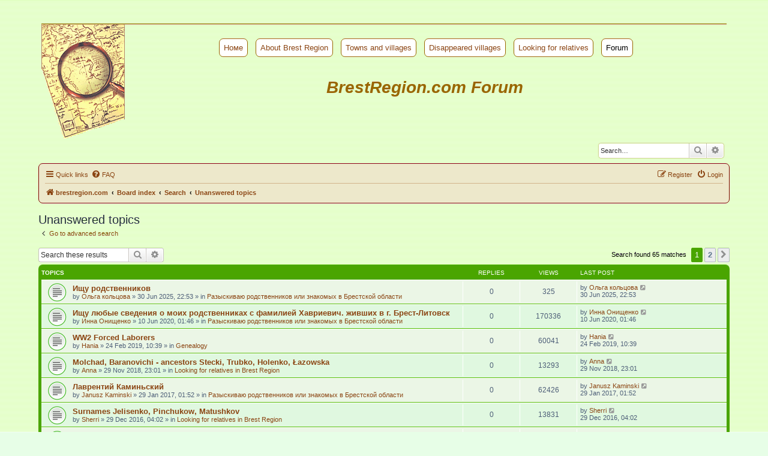

--- FILE ---
content_type: text/html; charset=UTF-8
request_url: http://brestregion.com/forum/search.php?search_id=unanswered&sid=164d651490d198891919820b0f3f75b5
body_size: 12480
content:
<!DOCTYPE html>
<html dir="ltr" lang="en-gb">
<head>
<meta charset="utf-8" />
<meta http-equiv="X-UA-Compatible" content="IE=edge">
<meta name="viewport" content="width=device-width, initial-scale=1" />

<title>BrestRegion.com - Unanswered topics</title>

	<link rel="alternate" type="application/atom+xml" title="Feed - BrestRegion.com" href="/forum/app.php/feed?sid=d88278b473f55961aa936b3c7c832d4f">			<link rel="alternate" type="application/atom+xml" title="Feed - New Topics" href="/forum/app.php/feed/topics?sid=d88278b473f55961aa936b3c7c832d4f">				

<!--
	phpBB style name: brestregion
	Based on style:   prosilver (this is the default phpBB3 style)
	Original author:  Tom Beddard ( http://www.subBlue.com/ )
	Modified by: Sergei Zhikovich, 2019
-->

<link href="./assets/css/font-awesome.min.css?assets_version=87" rel="stylesheet">
<link href="./styles/brestregion/theme/stylesheet.css?assets_version=87" rel="stylesheet">
<link href="./styles/brestregion/theme/en/stylesheet.css?assets_version=87" rel="stylesheet">




<!--[if lte IE 9]>
	<link href="./styles/brestregion/theme/tweaks.css?assets_version=87" rel="stylesheet">
<![endif]-->


<link href="./ext/sheer/menu/styles/all/theme/sheer.css?assets_version=87" rel="stylesheet" media="screen">



</head>
<body id="phpbb" class="nojs notouch section-search ltr ">



<div id="wrap" class="wrap">

	<a id="top" class="top-anchor" accesskey="t"></a>
	<div id="page-header">
		<div class="headerbar" role="banner">
		<div class="fbanner">
	<!-- Здесь был баннер -->
</div>
<div class="flogo">
<div id="invlogo"></div>
<div class="fmenu">
	<ul>
		<li><a href="/index.php"><a href="/index.php">Номе</a></a></li>
		<li><a href="/about.php?lng=en">About Brest Region</a></li>
		<li><a href="/list.php?lng=en">Towns and villages</a></li>
		<li><a href="/lost_villages.php?lng=en">Disappeared villages</a></li>
		<li><a href="/messages.php?lng=en">Looking for relatives</a></li>
		<li><span>Forum</span></li>
	</ul>
	<h1>BrestRegion.com Forum</h1>
</div>
</div>			<div class="inner">

			<div id="site-description" class="site-description">
				<p class="skiplink"><a href="#start_here">Skip to content</a></p>
			</div>

									<div id="search-box" class="search-box search-header" role="search">
				<form action="./search.php?sid=d88278b473f55961aa936b3c7c832d4f" method="get" id="search">
				<fieldset>
					<input name="keywords" id="keywords" type="search" maxlength="128" title="Search for keywords" class="inputbox search tiny" size="20" value="" placeholder="Search…" />
					<button class="button button-search" type="submit" title="Search">
						<i class="icon fa-search fa-fw" aria-hidden="true"></i><span class="sr-only">Search</span>
					</button>
					<a href="./search.php?sid=d88278b473f55961aa936b3c7c832d4f" class="button button-search-end" title="Advanced search">
						<i class="icon fa-cog fa-fw" aria-hidden="true"></i><span class="sr-only">Advanced search</span>
					</a>
					<input type="hidden" name="sid" value="d88278b473f55961aa936b3c7c832d4f" />

				</fieldset>
				</form>
			</div>
						
			</div>
					</div>
				<div class="navbar" role="navigation">
	<div class="inner">

	<ul id="nav-main" class="nav-main linklist" role="menubar">

		<li id="quick-links" class="quick-links dropdown-container responsive-menu" data-skip-responsive="true">
			<a href="#" class="dropdown-trigger">
				<i class="icon fa-bars fa-fw" aria-hidden="true"></i><span>Quick links</span>
			</a>
			<div class="dropdown">
				<div class="pointer"><div class="pointer-inner"></div></div>
				<ul class="dropdown-contents" role="menu">
					
											<li class="separator"></li>
																									<li>
								<a href="./search.php?search_id=unanswered&amp;sid=d88278b473f55961aa936b3c7c832d4f" role="menuitem">
									<i class="icon fa-file-o fa-fw icon-gray" aria-hidden="true"></i><span>Unanswered topics</span>
								</a>
							</li>
							<li>
								<a href="./search.php?search_id=active_topics&amp;sid=d88278b473f55961aa936b3c7c832d4f" role="menuitem">
									<i class="icon fa-file-o fa-fw icon-blue" aria-hidden="true"></i><span>Active topics</span>
								</a>
							</li>
							<li class="separator"></li>
							<li>
								<a href="./search.php?sid=d88278b473f55961aa936b3c7c832d4f" role="menuitem">
									<i class="icon fa-search fa-fw" aria-hidden="true"></i><span>Search</span>
								</a>
							</li>
					
										<li class="separator"></li>

									</ul>
			</div>
		</li>

				<li data-skip-responsive="true">
			<a href="/forum/app.php/help/faq?sid=d88278b473f55961aa936b3c7c832d4f" rel="help" title="Frequently Asked Questions" role="menuitem">
				<i class="icon fa-question-circle fa-fw" aria-hidden="true"></i><span>FAQ</span>
			</a>
		</li>
						
			<li class="rightside"  data-skip-responsive="true">
			<a href="./ucp.php?mode=login&amp;redirect=search.php%3Fsearch_id%3Dunanswered&amp;sid=d88278b473f55961aa936b3c7c832d4f" title="Login" accesskey="x" role="menuitem">
				<i class="icon fa-power-off fa-fw" aria-hidden="true"></i><span>Login</span>
			</a>
		</li>
					<li class="rightside" data-skip-responsive="true">
				<a href="./ucp.php?mode=register&amp;sid=d88278b473f55961aa936b3c7c832d4f" role="menuitem">
					<i class="icon fa-pencil-square-o  fa-fw" aria-hidden="true"></i><span>Register</span>
				</a>
			</li>
						</ul>

	<ul id="nav-breadcrumbs" class="nav-breadcrumbs linklist navlinks" role="menubar">
				
		
		<li class="breadcrumbs" itemscope itemtype="https://schema.org/BreadcrumbList">

							<span class="crumb" itemtype="https://schema.org/ListItem" itemprop="itemListElement" itemscope><a itemprop="item" href="https://www.brestregion.com" data-navbar-reference="home"><i class="icon fa-home fa-fw" aria-hidden="true"></i><span itemprop="name">brestregion.com</span></a><meta itemprop="position" content="1" /></span>
			
							<span class="crumb" itemtype="https://schema.org/ListItem" itemprop="itemListElement" itemscope><a itemprop="item" href="./index.php?sid=d88278b473f55961aa936b3c7c832d4f" accesskey="h" data-navbar-reference="index"><span itemprop="name">Board index</span></a><meta itemprop="position" content="2" /></span>

											
								<span class="crumb" itemtype="https://schema.org/ListItem" itemprop="itemListElement" itemscope><a itemprop="item" href="./search.php?sid=d88278b473f55961aa936b3c7c832d4f"><span itemprop="name">Search</span></a><meta itemprop="position" content="3" /></span>
															
								<span class="crumb" itemtype="https://schema.org/ListItem" itemprop="itemListElement" itemscope><a itemprop="item" href="./search.php?search_id=unanswered&amp;sid=d88278b473f55961aa936b3c7c832d4f"><span itemprop="name">Unanswered topics</span></a><meta itemprop="position" content="4" /></span>
							
					</li>

		
					<li class="rightside responsive-search">
				<a href="./search.php?sid=d88278b473f55961aa936b3c7c832d4f" title="View the advanced search options" role="menuitem">
					<i class="icon fa-search fa-fw" aria-hidden="true"></i><span class="sr-only">Search</span>
				</a>
			</li>
			</ul>

	</div>
</div>
	</div>

	
	<a id="start_here" class="anchor"></a>
	<div id="page-body" class="page-body" role="main">
		
		

<h2 class="searchresults-title">Unanswered topics</h2>

	<p class="advanced-search-link">
		<a class="arrow-left" href="./search.php?sid=d88278b473f55961aa936b3c7c832d4f" title="Advanced search">
			<i class="icon fa-angle-left fa-fw icon-black" aria-hidden="true"></i><span>Go to advanced search</span>
		</a>
	</p>


	<div class="action-bar bar-top">

			<div class="search-box" role="search">
			<form method="post" action="./search.php?st=0&amp;sk=t&amp;sd=d&amp;sr=topics&amp;sid=d88278b473f55961aa936b3c7c832d4f&amp;search_id=unanswered">
			<fieldset>
				<input class="inputbox search tiny" type="search" name="add_keywords" id="add_keywords" value="" placeholder="Search these results" />
				<button class="button button-search" type="submit" title="Search">
					<i class="icon fa-search fa-fw" aria-hidden="true"></i><span class="sr-only">Search</span>
				</button>
				<a href="./search.php?sid=d88278b473f55961aa936b3c7c832d4f" class="button button-search-end" title="Advanced search">
					<i class="icon fa-cog fa-fw" aria-hidden="true"></i><span class="sr-only">Advanced search</span>
				</a>
			</fieldset>
			</form>
		</div>
	
		
		<div class="pagination">
						Search found 65 matches
							<ul>
		<li class="active"><span>1</span></li>
				<li><a class="button" href="./search.php?st=0&amp;sk=t&amp;sd=d&amp;sr=topics&amp;sid=d88278b473f55961aa936b3c7c832d4f&amp;search_id=unanswered&amp;start=40" role="button">2</a></li>
				<li class="arrow next"><a class="button button-icon-only" href="./search.php?st=0&amp;sk=t&amp;sd=d&amp;sr=topics&amp;sid=d88278b473f55961aa936b3c7c832d4f&amp;search_id=unanswered&amp;start=40" rel="next" role="button"><i class="icon fa-chevron-right fa-fw" aria-hidden="true"></i><span class="sr-only">Next</span></a></li>
	</ul>
					</div>
	</div>


		<div class="forumbg">

		<div class="inner">
		<ul class="topiclist">
			<li class="header">
				<dl class="row-item">
					<dt><div class="list-inner">Topics</div></dt>
					<dd class="posts">Replies</dd>
					<dd class="views">Views</dd>
					<dd class="lastpost"><span>Last post</span></dd>
									</dl>
			</li>
		</ul>
		<ul class="topiclist topics">

								<li class="row bg1">
				<dl class="row-item topic_read">
					<dt title="There are no new unread posts for this topic.">
												<div class="list-inner">
																					<a href="./viewtopic.php?t=6355&amp;sid=d88278b473f55961aa936b3c7c832d4f" class="topictitle">Ищу родственников</a>
																												<br />
							
															<div class="responsive-show" style="display: none;">
									Last post by <a href="./memberlist.php?mode=viewprofile&amp;u=24991&amp;sid=d88278b473f55961aa936b3c7c832d4f" class="username">Ольга кольцова</a> &laquo; <a href="./viewtopic.php?p=6874&amp;sid=d88278b473f55961aa936b3c7c832d4f#p6874" title="Go to last post"><time datetime="2025-06-30T19:53:42+00:00">30 Jun 2025, 22:53</time></a>
									<br />Posted in <a href="./viewforum.php?f=5&amp;sid=d88278b473f55961aa936b3c7c832d4f">Разыскиваю родственников или знакомых в Брестской области</a>
								</div>
														
							<div class="responsive-hide left-box">
																																by <a href="./memberlist.php?mode=viewprofile&amp;u=24991&amp;sid=d88278b473f55961aa936b3c7c832d4f" class="username">Ольга кольцова</a> &raquo; <time datetime="2025-06-30T19:53:42+00:00">30 Jun 2025, 22:53</time> &raquo; in <a href="./viewforum.php?f=5&amp;sid=d88278b473f55961aa936b3c7c832d4f">Разыскиваю родственников или знакомых в Брестской области</a>
															</div>

							
													</div>
					</dt>
					<dd class="posts">0 <dfn>Replies</dfn></dd>
					<dd class="views">325 <dfn>Views</dfn></dd>
					<dd class="lastpost">
						<span><dfn>Last post </dfn>by <a href="./memberlist.php?mode=viewprofile&amp;u=24991&amp;sid=d88278b473f55961aa936b3c7c832d4f" class="username">Ольга кольцова</a>															<a href="./viewtopic.php?p=6874&amp;sid=d88278b473f55961aa936b3c7c832d4f#p6874" title="Go to last post">
									<i class="icon fa-external-link-square fa-fw icon-lightgray icon-md" aria-hidden="true"></i><span class="sr-only"></span>
								</a>
														<br /><time datetime="2025-06-30T19:53:42+00:00">30 Jun 2025, 22:53</time>
						</span>
					</dd>
									</dl>
			</li>
											<li class="row bg2">
				<dl class="row-item topic_read">
					<dt title="There are no new unread posts for this topic.">
												<div class="list-inner">
																					<a href="./viewtopic.php?t=4283&amp;sid=d88278b473f55961aa936b3c7c832d4f" class="topictitle">Ищу любые сведения о моих родственниках с фамилией Хавриевич. живших в г. Брест-Литовск</a>
																												<br />
							
															<div class="responsive-show" style="display: none;">
									Last post by <a href="./memberlist.php?mode=viewprofile&amp;u=15329&amp;sid=d88278b473f55961aa936b3c7c832d4f" class="username">Инна Онищенко</a> &laquo; <a href="./viewtopic.php?p=4670&amp;sid=d88278b473f55961aa936b3c7c832d4f#p4670" title="Go to last post"><time datetime="2020-06-09T22:46:48+00:00">10 Jun 2020, 01:46</time></a>
									<br />Posted in <a href="./viewforum.php?f=5&amp;sid=d88278b473f55961aa936b3c7c832d4f">Разыскиваю родственников или знакомых в Брестской области</a>
								</div>
														
							<div class="responsive-hide left-box">
																																by <a href="./memberlist.php?mode=viewprofile&amp;u=15329&amp;sid=d88278b473f55961aa936b3c7c832d4f" class="username">Инна Онищенко</a> &raquo; <time datetime="2020-06-09T22:46:48+00:00">10 Jun 2020, 01:46</time> &raquo; in <a href="./viewforum.php?f=5&amp;sid=d88278b473f55961aa936b3c7c832d4f">Разыскиваю родственников или знакомых в Брестской области</a>
															</div>

							
													</div>
					</dt>
					<dd class="posts">0 <dfn>Replies</dfn></dd>
					<dd class="views">170336 <dfn>Views</dfn></dd>
					<dd class="lastpost">
						<span><dfn>Last post </dfn>by <a href="./memberlist.php?mode=viewprofile&amp;u=15329&amp;sid=d88278b473f55961aa936b3c7c832d4f" class="username">Инна Онищенко</a>															<a href="./viewtopic.php?p=4670&amp;sid=d88278b473f55961aa936b3c7c832d4f#p4670" title="Go to last post">
									<i class="icon fa-external-link-square fa-fw icon-lightgray icon-md" aria-hidden="true"></i><span class="sr-only"></span>
								</a>
														<br /><time datetime="2020-06-09T22:46:48+00:00">10 Jun 2020, 01:46</time>
						</span>
					</dd>
									</dl>
			</li>
											<li class="row bg1">
				<dl class="row-item topic_read">
					<dt title="There are no new unread posts for this topic.">
												<div class="list-inner">
																					<a href="./viewtopic.php?t=80&amp;sid=d88278b473f55961aa936b3c7c832d4f" class="topictitle">WW2 Forced Laborers</a>
																												<br />
							
															<div class="responsive-show" style="display: none;">
									Last post by <a href="./memberlist.php?mode=viewprofile&amp;u=82&amp;sid=d88278b473f55961aa936b3c7c832d4f" class="username">Hania</a> &laquo; <a href="./viewtopic.php?p=231&amp;sid=d88278b473f55961aa936b3c7c832d4f#p231" title="Go to last post"><time datetime="2019-02-24T07:39:11+00:00">24 Feb 2019, 10:39</time></a>
									<br />Posted in <a href="./viewforum.php?f=10&amp;sid=d88278b473f55961aa936b3c7c832d4f">Genealogy</a>
								</div>
														
							<div class="responsive-hide left-box">
																																by <a href="./memberlist.php?mode=viewprofile&amp;u=82&amp;sid=d88278b473f55961aa936b3c7c832d4f" class="username">Hania</a> &raquo; <time datetime="2019-02-24T07:39:11+00:00">24 Feb 2019, 10:39</time> &raquo; in <a href="./viewforum.php?f=10&amp;sid=d88278b473f55961aa936b3c7c832d4f">Genealogy</a>
															</div>

							
													</div>
					</dt>
					<dd class="posts">0 <dfn>Replies</dfn></dd>
					<dd class="views">60041 <dfn>Views</dfn></dd>
					<dd class="lastpost">
						<span><dfn>Last post </dfn>by <a href="./memberlist.php?mode=viewprofile&amp;u=82&amp;sid=d88278b473f55961aa936b3c7c832d4f" class="username">Hania</a>															<a href="./viewtopic.php?p=231&amp;sid=d88278b473f55961aa936b3c7c832d4f#p231" title="Go to last post">
									<i class="icon fa-external-link-square fa-fw icon-lightgray icon-md" aria-hidden="true"></i><span class="sr-only"></span>
								</a>
														<br /><time datetime="2019-02-24T07:39:11+00:00">24 Feb 2019, 10:39</time>
						</span>
					</dd>
									</dl>
			</li>
											<li class="row bg2">
				<dl class="row-item topic_read">
					<dt title="There are no new unread posts for this topic.">
												<div class="list-inner">
																					<a href="./viewtopic.php?t=138&amp;sid=d88278b473f55961aa936b3c7c832d4f" class="topictitle">Molchad, Baranovichi - ancestors Stecki, Trubko, Holenko, Łazowska</a>
																												<br />
							
															<div class="responsive-show" style="display: none;">
									Last post by <a href="./memberlist.php?mode=viewprofile&amp;u=242&amp;sid=d88278b473f55961aa936b3c7c832d4f" class="username">Anna</a> &laquo; <a href="./viewtopic.php?p=367&amp;sid=d88278b473f55961aa936b3c7c832d4f#p367" title="Go to last post"><time datetime="2018-11-29T20:01:27+00:00">29 Nov 2018, 23:01</time></a>
									<br />Posted in <a href="./viewforum.php?f=6&amp;sid=d88278b473f55961aa936b3c7c832d4f">Looking for relatives in Brest Region</a>
								</div>
														
							<div class="responsive-hide left-box">
																																by <a href="./memberlist.php?mode=viewprofile&amp;u=242&amp;sid=d88278b473f55961aa936b3c7c832d4f" class="username">Anna</a> &raquo; <time datetime="2018-11-29T20:01:27+00:00">29 Nov 2018, 23:01</time> &raquo; in <a href="./viewforum.php?f=6&amp;sid=d88278b473f55961aa936b3c7c832d4f">Looking for relatives in Brest Region</a>
															</div>

							
													</div>
					</dt>
					<dd class="posts">0 <dfn>Replies</dfn></dd>
					<dd class="views">13293 <dfn>Views</dfn></dd>
					<dd class="lastpost">
						<span><dfn>Last post </dfn>by <a href="./memberlist.php?mode=viewprofile&amp;u=242&amp;sid=d88278b473f55961aa936b3c7c832d4f" class="username">Anna</a>															<a href="./viewtopic.php?p=367&amp;sid=d88278b473f55961aa936b3c7c832d4f#p367" title="Go to last post">
									<i class="icon fa-external-link-square fa-fw icon-lightgray icon-md" aria-hidden="true"></i><span class="sr-only"></span>
								</a>
														<br /><time datetime="2018-11-29T20:01:27+00:00">29 Nov 2018, 23:01</time>
						</span>
					</dd>
									</dl>
			</li>
											<li class="row bg1">
				<dl class="row-item topic_read">
					<dt title="There are no new unread posts for this topic.">
												<div class="list-inner">
																					<a href="./viewtopic.php?t=137&amp;sid=d88278b473f55961aa936b3c7c832d4f" class="topictitle">Лаврентий Каминьский</a>
																												<br />
							
															<div class="responsive-show" style="display: none;">
									Last post by <a href="./memberlist.php?mode=viewprofile&amp;u=241&amp;sid=d88278b473f55961aa936b3c7c832d4f" class="username">Janusz Kaminski</a> &laquo; <a href="./viewtopic.php?p=365&amp;sid=d88278b473f55961aa936b3c7c832d4f#p365" title="Go to last post"><time datetime="2017-01-28T22:52:35+00:00">29 Jan 2017, 01:52</time></a>
									<br />Posted in <a href="./viewforum.php?f=5&amp;sid=d88278b473f55961aa936b3c7c832d4f">Разыскиваю родственников или знакомых в Брестской области</a>
								</div>
														
							<div class="responsive-hide left-box">
																																by <a href="./memberlist.php?mode=viewprofile&amp;u=241&amp;sid=d88278b473f55961aa936b3c7c832d4f" class="username">Janusz Kaminski</a> &raquo; <time datetime="2017-01-28T22:52:35+00:00">29 Jan 2017, 01:52</time> &raquo; in <a href="./viewforum.php?f=5&amp;sid=d88278b473f55961aa936b3c7c832d4f">Разыскиваю родственников или знакомых в Брестской области</a>
															</div>

							
													</div>
					</dt>
					<dd class="posts">0 <dfn>Replies</dfn></dd>
					<dd class="views">62426 <dfn>Views</dfn></dd>
					<dd class="lastpost">
						<span><dfn>Last post </dfn>by <a href="./memberlist.php?mode=viewprofile&amp;u=241&amp;sid=d88278b473f55961aa936b3c7c832d4f" class="username">Janusz Kaminski</a>															<a href="./viewtopic.php?p=365&amp;sid=d88278b473f55961aa936b3c7c832d4f#p365" title="Go to last post">
									<i class="icon fa-external-link-square fa-fw icon-lightgray icon-md" aria-hidden="true"></i><span class="sr-only"></span>
								</a>
														<br /><time datetime="2017-01-28T22:52:35+00:00">29 Jan 2017, 01:52</time>
						</span>
					</dd>
									</dl>
			</li>
											<li class="row bg2">
				<dl class="row-item topic_read">
					<dt title="There are no new unread posts for this topic.">
												<div class="list-inner">
																					<a href="./viewtopic.php?t=136&amp;sid=d88278b473f55961aa936b3c7c832d4f" class="topictitle">Surnames Jelisenko, Pinchukow, Matushkov</a>
																												<br />
							
															<div class="responsive-show" style="display: none;">
									Last post by <a href="./memberlist.php?mode=viewprofile&amp;u=208&amp;sid=d88278b473f55961aa936b3c7c832d4f" class="username">Sherri</a> &laquo; <a href="./viewtopic.php?p=364&amp;sid=d88278b473f55961aa936b3c7c832d4f#p364" title="Go to last post"><time datetime="2016-12-29T01:02:30+00:00">29 Dec 2016, 04:02</time></a>
									<br />Posted in <a href="./viewforum.php?f=6&amp;sid=d88278b473f55961aa936b3c7c832d4f">Looking for relatives in Brest Region</a>
								</div>
														
							<div class="responsive-hide left-box">
																																by <a href="./memberlist.php?mode=viewprofile&amp;u=208&amp;sid=d88278b473f55961aa936b3c7c832d4f" class="username">Sherri</a> &raquo; <time datetime="2016-12-29T01:02:30+00:00">29 Dec 2016, 04:02</time> &raquo; in <a href="./viewforum.php?f=6&amp;sid=d88278b473f55961aa936b3c7c832d4f">Looking for relatives in Brest Region</a>
															</div>

							
													</div>
					</dt>
					<dd class="posts">0 <dfn>Replies</dfn></dd>
					<dd class="views">13831 <dfn>Views</dfn></dd>
					<dd class="lastpost">
						<span><dfn>Last post </dfn>by <a href="./memberlist.php?mode=viewprofile&amp;u=208&amp;sid=d88278b473f55961aa936b3c7c832d4f" class="username">Sherri</a>															<a href="./viewtopic.php?p=364&amp;sid=d88278b473f55961aa936b3c7c832d4f#p364" title="Go to last post">
									<i class="icon fa-external-link-square fa-fw icon-lightgray icon-md" aria-hidden="true"></i><span class="sr-only"></span>
								</a>
														<br /><time datetime="2016-12-29T01:02:30+00:00">29 Dec 2016, 04:02</time>
						</span>
					</dd>
									</dl>
			</li>
											<li class="row bg1">
				<dl class="row-item topic_read">
					<dt title="There are no new unread posts for this topic.">
												<div class="list-inner">
																					<a href="./viewtopic.php?t=135&amp;sid=d88278b473f55961aa936b3c7c832d4f" class="topictitle">Лысяк (Лысак) из села Neholsty</a>
																												<br />
							
															<div class="responsive-show" style="display: none;">
									Last post by <a href="./memberlist.php?mode=viewprofile&amp;u=240&amp;sid=d88278b473f55961aa936b3c7c832d4f" class="username">Sebastian</a> &laquo; <a href="./viewtopic.php?p=363&amp;sid=d88278b473f55961aa936b3c7c832d4f#p363" title="Go to last post"><time datetime="2016-08-10T08:25:42+00:00">10 Aug 2016, 11:25</time></a>
									<br />Posted in <a href="./viewforum.php?f=5&amp;sid=d88278b473f55961aa936b3c7c832d4f">Разыскиваю родственников или знакомых в Брестской области</a>
								</div>
														
							<div class="responsive-hide left-box">
																																by <a href="./memberlist.php?mode=viewprofile&amp;u=240&amp;sid=d88278b473f55961aa936b3c7c832d4f" class="username">Sebastian</a> &raquo; <time datetime="2016-08-10T08:25:42+00:00">10 Aug 2016, 11:25</time> &raquo; in <a href="./viewforum.php?f=5&amp;sid=d88278b473f55961aa936b3c7c832d4f">Разыскиваю родственников или знакомых в Брестской области</a>
															</div>

							
													</div>
					</dt>
					<dd class="posts">0 <dfn>Replies</dfn></dd>
					<dd class="views">58445 <dfn>Views</dfn></dd>
					<dd class="lastpost">
						<span><dfn>Last post </dfn>by <a href="./memberlist.php?mode=viewprofile&amp;u=240&amp;sid=d88278b473f55961aa936b3c7c832d4f" class="username">Sebastian</a>															<a href="./viewtopic.php?p=363&amp;sid=d88278b473f55961aa936b3c7c832d4f#p363" title="Go to last post">
									<i class="icon fa-external-link-square fa-fw icon-lightgray icon-md" aria-hidden="true"></i><span class="sr-only"></span>
								</a>
														<br /><time datetime="2016-08-10T08:25:42+00:00">10 Aug 2016, 11:25</time>
						</span>
					</dd>
									</dl>
			</li>
											<li class="row bg2">
				<dl class="row-item topic_read">
					<dt title="There are no new unread posts for this topic.">
												<div class="list-inner">
																					<a href="./viewtopic.php?t=134&amp;sid=d88278b473f55961aa936b3c7c832d4f" class="topictitle">FAMILY KAMIENIECKI</a>
																												<br />
							
															<div class="responsive-show" style="display: none;">
									Last post by <a href="./memberlist.php?mode=viewprofile&amp;u=239&amp;sid=d88278b473f55961aa936b3c7c832d4f" class="username">LEMBERSKI</a> &laquo; <a href="./viewtopic.php?p=361&amp;sid=d88278b473f55961aa936b3c7c832d4f#p361" title="Go to last post"><time datetime="2016-05-07T11:37:44+00:00">07 May 2016, 14:37</time></a>
									<br />Posted in <a href="./viewforum.php?f=6&amp;sid=d88278b473f55961aa936b3c7c832d4f">Looking for relatives in Brest Region</a>
								</div>
														
							<div class="responsive-hide left-box">
																																by <a href="./memberlist.php?mode=viewprofile&amp;u=239&amp;sid=d88278b473f55961aa936b3c7c832d4f" class="username">LEMBERSKI</a> &raquo; <time datetime="2016-05-07T11:37:44+00:00">07 May 2016, 14:37</time> &raquo; in <a href="./viewforum.php?f=6&amp;sid=d88278b473f55961aa936b3c7c832d4f">Looking for relatives in Brest Region</a>
															</div>

							
													</div>
					</dt>
					<dd class="posts">0 <dfn>Replies</dfn></dd>
					<dd class="views">14811 <dfn>Views</dfn></dd>
					<dd class="lastpost">
						<span><dfn>Last post </dfn>by <a href="./memberlist.php?mode=viewprofile&amp;u=239&amp;sid=d88278b473f55961aa936b3c7c832d4f" class="username">LEMBERSKI</a>															<a href="./viewtopic.php?p=361&amp;sid=d88278b473f55961aa936b3c7c832d4f#p361" title="Go to last post">
									<i class="icon fa-external-link-square fa-fw icon-lightgray icon-md" aria-hidden="true"></i><span class="sr-only"></span>
								</a>
														<br /><time datetime="2016-05-07T11:37:44+00:00">07 May 2016, 14:37</time>
						</span>
					</dd>
									</dl>
			</li>
											<li class="row bg1">
				<dl class="row-item topic_read">
					<dt title="There are no new unread posts for this topic.">
												<div class="list-inner">
																					<a href="./viewtopic.php?t=133&amp;sid=d88278b473f55961aa936b3c7c832d4f" class="topictitle">Family History - Bautochka</a>
																												<br />
							
															<div class="responsive-show" style="display: none;">
									Last post by <a href="./memberlist.php?mode=viewprofile&amp;u=238&amp;sid=d88278b473f55961aa936b3c7c832d4f" class="username">J Bautochka</a> &laquo; <a href="./viewtopic.php?p=360&amp;sid=d88278b473f55961aa936b3c7c832d4f#p360" title="Go to last post"><time datetime="2014-12-14T13:08:32+00:00">14 Dec 2014, 16:08</time></a>
									<br />Posted in <a href="./viewforum.php?f=6&amp;sid=d88278b473f55961aa936b3c7c832d4f">Looking for relatives in Brest Region</a>
								</div>
														
							<div class="responsive-hide left-box">
																																by <a href="./memberlist.php?mode=viewprofile&amp;u=238&amp;sid=d88278b473f55961aa936b3c7c832d4f" class="username">J Bautochka</a> &raquo; <time datetime="2014-12-14T13:08:32+00:00">14 Dec 2014, 16:08</time> &raquo; in <a href="./viewforum.php?f=6&amp;sid=d88278b473f55961aa936b3c7c832d4f">Looking for relatives in Brest Region</a>
															</div>

							
													</div>
					</dt>
					<dd class="posts">0 <dfn>Replies</dfn></dd>
					<dd class="views">13923 <dfn>Views</dfn></dd>
					<dd class="lastpost">
						<span><dfn>Last post </dfn>by <a href="./memberlist.php?mode=viewprofile&amp;u=238&amp;sid=d88278b473f55961aa936b3c7c832d4f" class="username">J Bautochka</a>															<a href="./viewtopic.php?p=360&amp;sid=d88278b473f55961aa936b3c7c832d4f#p360" title="Go to last post">
									<i class="icon fa-external-link-square fa-fw icon-lightgray icon-md" aria-hidden="true"></i><span class="sr-only"></span>
								</a>
														<br /><time datetime="2014-12-14T13:08:32+00:00">14 Dec 2014, 16:08</time>
						</span>
					</dd>
									</dl>
			</li>
											<li class="row bg2">
				<dl class="row-item topic_read">
					<dt title="There are no new unread posts for this topic.">
												<div class="list-inner">
																					<a href="./viewtopic.php?t=132&amp;sid=d88278b473f55961aa936b3c7c832d4f" class="topictitle">Looking for descendants of Yakim and Melania Yevtushik</a>
																												<br />
							
															<div class="responsive-show" style="display: none;">
									Last post by <a href="./memberlist.php?mode=viewprofile&amp;u=237&amp;sid=d88278b473f55961aa936b3c7c832d4f" class="username">Irina Zaytseva</a> &laquo; <a href="./viewtopic.php?p=359&amp;sid=d88278b473f55961aa936b3c7c832d4f#p359" title="Go to last post"><time datetime="2014-10-23T19:29:02+00:00">23 Oct 2014, 22:29</time></a>
									<br />Posted in <a href="./viewforum.php?f=6&amp;sid=d88278b473f55961aa936b3c7c832d4f">Looking for relatives in Brest Region</a>
								</div>
														
							<div class="responsive-hide left-box">
																																by <a href="./memberlist.php?mode=viewprofile&amp;u=237&amp;sid=d88278b473f55961aa936b3c7c832d4f" class="username">Irina Zaytseva</a> &raquo; <time datetime="2014-10-23T19:29:02+00:00">23 Oct 2014, 22:29</time> &raquo; in <a href="./viewforum.php?f=6&amp;sid=d88278b473f55961aa936b3c7c832d4f">Looking for relatives in Brest Region</a>
															</div>

							
													</div>
					</dt>
					<dd class="posts">0 <dfn>Replies</dfn></dd>
					<dd class="views">14715 <dfn>Views</dfn></dd>
					<dd class="lastpost">
						<span><dfn>Last post </dfn>by <a href="./memberlist.php?mode=viewprofile&amp;u=237&amp;sid=d88278b473f55961aa936b3c7c832d4f" class="username">Irina Zaytseva</a>															<a href="./viewtopic.php?p=359&amp;sid=d88278b473f55961aa936b3c7c832d4f#p359" title="Go to last post">
									<i class="icon fa-external-link-square fa-fw icon-lightgray icon-md" aria-hidden="true"></i><span class="sr-only"></span>
								</a>
														<br /><time datetime="2014-10-23T19:29:02+00:00">23 Oct 2014, 22:29</time>
						</span>
					</dd>
									</dl>
			</li>
											<li class="row bg1">
				<dl class="row-item topic_read">
					<dt title="There are no new unread posts for this topic.">
												<div class="list-inner">
																					<a href="./viewtopic.php?t=131&amp;sid=d88278b473f55961aa936b3c7c832d4f" class="topictitle">Mazursky, Yitzhak &amp; Shayna</a>
																												<br />
							
															<div class="responsive-show" style="display: none;">
									Last post by <a href="./memberlist.php?mode=viewprofile&amp;u=236&amp;sid=d88278b473f55961aa936b3c7c832d4f" class="username">Rhea</a> &laquo; <a href="./viewtopic.php?p=358&amp;sid=d88278b473f55961aa936b3c7c832d4f#p358" title="Go to last post"><time datetime="2013-06-11T15:28:03+00:00">11 Jun 2013, 18:28</time></a>
									<br />Posted in <a href="./viewforum.php?f=6&amp;sid=d88278b473f55961aa936b3c7c832d4f">Looking for relatives in Brest Region</a>
								</div>
														
							<div class="responsive-hide left-box">
																																by <a href="./memberlist.php?mode=viewprofile&amp;u=236&amp;sid=d88278b473f55961aa936b3c7c832d4f" class="username">Rhea</a> &raquo; <time datetime="2013-06-11T15:28:03+00:00">11 Jun 2013, 18:28</time> &raquo; in <a href="./viewforum.php?f=6&amp;sid=d88278b473f55961aa936b3c7c832d4f">Looking for relatives in Brest Region</a>
															</div>

							
													</div>
					</dt>
					<dd class="posts">0 <dfn>Replies</dfn></dd>
					<dd class="views">13139 <dfn>Views</dfn></dd>
					<dd class="lastpost">
						<span><dfn>Last post </dfn>by <a href="./memberlist.php?mode=viewprofile&amp;u=236&amp;sid=d88278b473f55961aa936b3c7c832d4f" class="username">Rhea</a>															<a href="./viewtopic.php?p=358&amp;sid=d88278b473f55961aa936b3c7c832d4f#p358" title="Go to last post">
									<i class="icon fa-external-link-square fa-fw icon-lightgray icon-md" aria-hidden="true"></i><span class="sr-only"></span>
								</a>
														<br /><time datetime="2013-06-11T15:28:03+00:00">11 Jun 2013, 18:28</time>
						</span>
					</dd>
									</dl>
			</li>
											<li class="row bg2">
				<dl class="row-item topic_read">
					<dt title="There are no new unread posts for this topic.">
												<div class="list-inner">
																					<a href="./viewtopic.php?t=130&amp;sid=d88278b473f55961aa936b3c7c832d4f" class="topictitle">Looking for relatives of Paulina Chodat Szaplak</a>
																												<br />
							
															<div class="responsive-show" style="display: none;">
									Last post by <a href="./memberlist.php?mode=viewprofile&amp;u=235&amp;sid=d88278b473f55961aa936b3c7c832d4f" class="username">Walter</a> &laquo; <a href="./viewtopic.php?p=357&amp;sid=d88278b473f55961aa936b3c7c832d4f#p357" title="Go to last post"><time datetime="2013-03-31T06:59:57+00:00">31 Mar 2013, 09:59</time></a>
									<br />Posted in <a href="./viewforum.php?f=6&amp;sid=d88278b473f55961aa936b3c7c832d4f">Looking for relatives in Brest Region</a>
								</div>
														
							<div class="responsive-hide left-box">
																																by <a href="./memberlist.php?mode=viewprofile&amp;u=235&amp;sid=d88278b473f55961aa936b3c7c832d4f" class="username">Walter</a> &raquo; <time datetime="2013-03-31T06:59:57+00:00">31 Mar 2013, 09:59</time> &raquo; in <a href="./viewforum.php?f=6&amp;sid=d88278b473f55961aa936b3c7c832d4f">Looking for relatives in Brest Region</a>
															</div>

							
													</div>
					</dt>
					<dd class="posts">0 <dfn>Replies</dfn></dd>
					<dd class="views">14607 <dfn>Views</dfn></dd>
					<dd class="lastpost">
						<span><dfn>Last post </dfn>by <a href="./memberlist.php?mode=viewprofile&amp;u=235&amp;sid=d88278b473f55961aa936b3c7c832d4f" class="username">Walter</a>															<a href="./viewtopic.php?p=357&amp;sid=d88278b473f55961aa936b3c7c832d4f#p357" title="Go to last post">
									<i class="icon fa-external-link-square fa-fw icon-lightgray icon-md" aria-hidden="true"></i><span class="sr-only"></span>
								</a>
														<br /><time datetime="2013-03-31T06:59:57+00:00">31 Mar 2013, 09:59</time>
						</span>
					</dd>
									</dl>
			</li>
											<li class="row bg1">
				<dl class="row-item topic_read">
					<dt title="There are no new unread posts for this topic.">
												<div class="list-inner">
																					<a href="./viewtopic.php?t=129&amp;sid=d88278b473f55961aa936b3c7c832d4f" class="topictitle">Relatives - Zinkovich; Nilolaichik; Gladzen; Ladun; Sahonko</a>
																												<br />
							
															<div class="responsive-show" style="display: none;">
									Last post by <a href="./memberlist.php?mode=viewprofile&amp;u=232&amp;sid=d88278b473f55961aa936b3c7c832d4f" class="username">Alex Zinkovich</a> &laquo; <a href="./viewtopic.php?p=349&amp;sid=d88278b473f55961aa936b3c7c832d4f#p349" title="Go to last post"><time datetime="2012-07-01T18:25:18+00:00">01 Jul 2012, 21:25</time></a>
									<br />Posted in <a href="./viewforum.php?f=6&amp;sid=d88278b473f55961aa936b3c7c832d4f">Looking for relatives in Brest Region</a>
								</div>
														
							<div class="responsive-hide left-box">
																																by <a href="./memberlist.php?mode=viewprofile&amp;u=232&amp;sid=d88278b473f55961aa936b3c7c832d4f" class="username">Alex Zinkovich</a> &raquo; <time datetime="2012-07-01T18:25:18+00:00">01 Jul 2012, 21:25</time> &raquo; in <a href="./viewforum.php?f=6&amp;sid=d88278b473f55961aa936b3c7c832d4f">Looking for relatives in Brest Region</a>
															</div>

							
													</div>
					</dt>
					<dd class="posts">0 <dfn>Replies</dfn></dd>
					<dd class="views">12933 <dfn>Views</dfn></dd>
					<dd class="lastpost">
						<span><dfn>Last post </dfn>by <a href="./memberlist.php?mode=viewprofile&amp;u=232&amp;sid=d88278b473f55961aa936b3c7c832d4f" class="username">Alex Zinkovich</a>															<a href="./viewtopic.php?p=349&amp;sid=d88278b473f55961aa936b3c7c832d4f#p349" title="Go to last post">
									<i class="icon fa-external-link-square fa-fw icon-lightgray icon-md" aria-hidden="true"></i><span class="sr-only"></span>
								</a>
														<br /><time datetime="2012-07-01T18:25:18+00:00">01 Jul 2012, 21:25</time>
						</span>
					</dd>
									</dl>
			</li>
											<li class="row bg2">
				<dl class="row-item topic_read">
					<dt title="There are no new unread posts for this topic.">
												<div class="list-inner">
																					<a href="./viewtopic.php?t=125&amp;sid=d88278b473f55961aa936b3c7c832d4f" class="topictitle">Tracking family history for Siegel family</a>
																												<br />
							
															<div class="responsive-show" style="display: none;">
									Last post by <a href="./memberlist.php?mode=viewprofile&amp;u=227&amp;sid=d88278b473f55961aa936b3c7c832d4f" class="username">Lora Barrett</a> &laquo; <a href="./viewtopic.php?p=341&amp;sid=d88278b473f55961aa936b3c7c832d4f#p341" title="Go to last post"><time datetime="2012-03-21T18:24:56+00:00">21 Mar 2012, 21:24</time></a>
									<br />Posted in <a href="./viewforum.php?f=6&amp;sid=d88278b473f55961aa936b3c7c832d4f">Looking for relatives in Brest Region</a>
								</div>
														
							<div class="responsive-hide left-box">
																																by <a href="./memberlist.php?mode=viewprofile&amp;u=227&amp;sid=d88278b473f55961aa936b3c7c832d4f" class="username">Lora Barrett</a> &raquo; <time datetime="2012-03-21T18:24:56+00:00">21 Mar 2012, 21:24</time> &raquo; in <a href="./viewforum.php?f=6&amp;sid=d88278b473f55961aa936b3c7c832d4f">Looking for relatives in Brest Region</a>
															</div>

							
													</div>
					</dt>
					<dd class="posts">0 <dfn>Replies</dfn></dd>
					<dd class="views">13485 <dfn>Views</dfn></dd>
					<dd class="lastpost">
						<span><dfn>Last post </dfn>by <a href="./memberlist.php?mode=viewprofile&amp;u=227&amp;sid=d88278b473f55961aa936b3c7c832d4f" class="username">Lora Barrett</a>															<a href="./viewtopic.php?p=341&amp;sid=d88278b473f55961aa936b3c7c832d4f#p341" title="Go to last post">
									<i class="icon fa-external-link-square fa-fw icon-lightgray icon-md" aria-hidden="true"></i><span class="sr-only"></span>
								</a>
														<br /><time datetime="2012-03-21T18:24:56+00:00">21 Mar 2012, 21:24</time>
						</span>
					</dd>
									</dl>
			</li>
											<li class="row bg1">
				<dl class="row-item topic_read">
					<dt title="There are no new unread posts for this topic.">
												<div class="list-inner">
																					<a href="./viewtopic.php?t=124&amp;sid=d88278b473f55961aa936b3c7c832d4f" class="topictitle">LOOKING FOR RELATIVES</a>
																												<br />
							
															<div class="responsive-show" style="display: none;">
									Last post by <a href="./memberlist.php?mode=viewprofile&amp;u=226&amp;sid=d88278b473f55961aa936b3c7c832d4f" class="username">MIA BORYCZEWSKI</a> &laquo; <a href="./viewtopic.php?p=339&amp;sid=d88278b473f55961aa936b3c7c832d4f#p339" title="Go to last post"><time datetime="2012-02-04T21:45:49+00:00">05 Feb 2012, 00:45</time></a>
									<br />Posted in <a href="./viewforum.php?f=6&amp;sid=d88278b473f55961aa936b3c7c832d4f">Looking for relatives in Brest Region</a>
								</div>
														
							<div class="responsive-hide left-box">
																																by <a href="./memberlist.php?mode=viewprofile&amp;u=226&amp;sid=d88278b473f55961aa936b3c7c832d4f" class="username">MIA BORYCZEWSKI</a> &raquo; <time datetime="2012-02-04T21:45:49+00:00">05 Feb 2012, 00:45</time> &raquo; in <a href="./viewforum.php?f=6&amp;sid=d88278b473f55961aa936b3c7c832d4f">Looking for relatives in Brest Region</a>
															</div>

							
													</div>
					</dt>
					<dd class="posts">0 <dfn>Replies</dfn></dd>
					<dd class="views">14296 <dfn>Views</dfn></dd>
					<dd class="lastpost">
						<span><dfn>Last post </dfn>by <a href="./memberlist.php?mode=viewprofile&amp;u=226&amp;sid=d88278b473f55961aa936b3c7c832d4f" class="username">MIA BORYCZEWSKI</a>															<a href="./viewtopic.php?p=339&amp;sid=d88278b473f55961aa936b3c7c832d4f#p339" title="Go to last post">
									<i class="icon fa-external-link-square fa-fw icon-lightgray icon-md" aria-hidden="true"></i><span class="sr-only"></span>
								</a>
														<br /><time datetime="2012-02-04T21:45:49+00:00">05 Feb 2012, 00:45</time>
						</span>
					</dd>
									</dl>
			</li>
											<li class="row bg2">
				<dl class="row-item topic_read">
					<dt title="There are no new unread posts for this topic.">
												<div class="list-inner">
																					<a href="./viewtopic.php?t=123&amp;sid=d88278b473f55961aa936b3c7c832d4f" class="topictitle">Family Wilenczyc from Tocin</a>
																												<br />
							
															<div class="responsive-show" style="display: none;">
									Last post by <a href="./memberlist.php?mode=viewprofile&amp;u=225&amp;sid=d88278b473f55961aa936b3c7c832d4f" class="username">Ania Wielenczyc</a> &laquo; <a href="./viewtopic.php?p=338&amp;sid=d88278b473f55961aa936b3c7c832d4f#p338" title="Go to last post"><time datetime="2012-01-15T14:21:33+00:00">15 Jan 2012, 17:21</time></a>
									<br />Posted in <a href="./viewforum.php?f=6&amp;sid=d88278b473f55961aa936b3c7c832d4f">Looking for relatives in Brest Region</a>
								</div>
														
							<div class="responsive-hide left-box">
																																by <a href="./memberlist.php?mode=viewprofile&amp;u=225&amp;sid=d88278b473f55961aa936b3c7c832d4f" class="username">Ania Wielenczyc</a> &raquo; <time datetime="2012-01-15T14:21:33+00:00">15 Jan 2012, 17:21</time> &raquo; in <a href="./viewforum.php?f=6&amp;sid=d88278b473f55961aa936b3c7c832d4f">Looking for relatives in Brest Region</a>
															</div>

							
													</div>
					</dt>
					<dd class="posts">0 <dfn>Replies</dfn></dd>
					<dd class="views">13369 <dfn>Views</dfn></dd>
					<dd class="lastpost">
						<span><dfn>Last post </dfn>by <a href="./memberlist.php?mode=viewprofile&amp;u=225&amp;sid=d88278b473f55961aa936b3c7c832d4f" class="username">Ania Wielenczyc</a>															<a href="./viewtopic.php?p=338&amp;sid=d88278b473f55961aa936b3c7c832d4f#p338" title="Go to last post">
									<i class="icon fa-external-link-square fa-fw icon-lightgray icon-md" aria-hidden="true"></i><span class="sr-only"></span>
								</a>
														<br /><time datetime="2012-01-15T14:21:33+00:00">15 Jan 2012, 17:21</time>
						</span>
					</dd>
									</dl>
			</li>
											<li class="row bg1">
				<dl class="row-item topic_read">
					<dt title="There are no new unread posts for this topic.">
												<div class="list-inner">
																					<a href="./viewtopic.php?t=122&amp;sid=d88278b473f55961aa936b3c7c832d4f" class="topictitle">Truss relatives</a>
																												<br />
							
															<div class="responsive-show" style="display: none;">
									Last post by <a href="./memberlist.php?mode=viewprofile&amp;u=220&amp;sid=d88278b473f55961aa936b3c7c832d4f" style="color: #808080;" class="username-coloured">Sarah C Ingram Truss</a> &laquo; <a href="./viewtopic.php?p=331&amp;sid=d88278b473f55961aa936b3c7c832d4f#p331" title="Go to last post"><time datetime="2011-09-04T21:55:40+00:00">05 Sep 2011, 00:55</time></a>
									<br />Posted in <a href="./viewforum.php?f=6&amp;sid=d88278b473f55961aa936b3c7c832d4f">Looking for relatives in Brest Region</a>
								</div>
														
							<div class="responsive-hide left-box">
																																by <a href="./memberlist.php?mode=viewprofile&amp;u=220&amp;sid=d88278b473f55961aa936b3c7c832d4f" style="color: #808080;" class="username-coloured">Sarah C Ingram Truss</a> &raquo; <time datetime="2011-09-04T21:55:40+00:00">05 Sep 2011, 00:55</time> &raquo; in <a href="./viewforum.php?f=6&amp;sid=d88278b473f55961aa936b3c7c832d4f">Looking for relatives in Brest Region</a>
															</div>

							
													</div>
					</dt>
					<dd class="posts">0 <dfn>Replies</dfn></dd>
					<dd class="views">12705 <dfn>Views</dfn></dd>
					<dd class="lastpost">
						<span><dfn>Last post </dfn>by <a href="./memberlist.php?mode=viewprofile&amp;u=220&amp;sid=d88278b473f55961aa936b3c7c832d4f" style="color: #808080;" class="username-coloured">Sarah C Ingram Truss</a>															<a href="./viewtopic.php?p=331&amp;sid=d88278b473f55961aa936b3c7c832d4f#p331" title="Go to last post">
									<i class="icon fa-external-link-square fa-fw icon-lightgray icon-md" aria-hidden="true"></i><span class="sr-only"></span>
								</a>
														<br /><time datetime="2011-09-04T21:55:40+00:00">05 Sep 2011, 00:55</time>
						</span>
					</dd>
									</dl>
			</li>
											<li class="row bg2">
				<dl class="row-item topic_read">
					<dt title="There are no new unread posts for this topic.">
												<div class="list-inner">
																					<a href="./viewtopic.php?t=121&amp;sid=d88278b473f55961aa936b3c7c832d4f" class="topictitle">looking for relatives in Rahodoszcz</a>
																												<br />
							
															<div class="responsive-show" style="display: none;">
									Last post by <a href="./memberlist.php?mode=viewprofile&amp;u=218&amp;sid=d88278b473f55961aa936b3c7c832d4f" class="username">Cyndy Black</a> &laquo; <a href="./viewtopic.php?p=328&amp;sid=d88278b473f55961aa936b3c7c832d4f#p328" title="Go to last post"><time datetime="2011-03-27T18:55:28+00:00">27 Mar 2011, 21:55</time></a>
									<br />Posted in <a href="./viewforum.php?f=6&amp;sid=d88278b473f55961aa936b3c7c832d4f">Looking for relatives in Brest Region</a>
								</div>
														
							<div class="responsive-hide left-box">
																																by <a href="./memberlist.php?mode=viewprofile&amp;u=218&amp;sid=d88278b473f55961aa936b3c7c832d4f" class="username">Cyndy Black</a> &raquo; <time datetime="2011-03-27T18:55:28+00:00">27 Mar 2011, 21:55</time> &raquo; in <a href="./viewforum.php?f=6&amp;sid=d88278b473f55961aa936b3c7c832d4f">Looking for relatives in Brest Region</a>
															</div>

							
													</div>
					</dt>
					<dd class="posts">0 <dfn>Replies</dfn></dd>
					<dd class="views">14027 <dfn>Views</dfn></dd>
					<dd class="lastpost">
						<span><dfn>Last post </dfn>by <a href="./memberlist.php?mode=viewprofile&amp;u=218&amp;sid=d88278b473f55961aa936b3c7c832d4f" class="username">Cyndy Black</a>															<a href="./viewtopic.php?p=328&amp;sid=d88278b473f55961aa936b3c7c832d4f#p328" title="Go to last post">
									<i class="icon fa-external-link-square fa-fw icon-lightgray icon-md" aria-hidden="true"></i><span class="sr-only"></span>
								</a>
														<br /><time datetime="2011-03-27T18:55:28+00:00">27 Mar 2011, 21:55</time>
						</span>
					</dd>
									</dl>
			</li>
											<li class="row bg1">
				<dl class="row-item topic_read">
					<dt title="There are no new unread posts for this topic.">
												<div class="list-inner">
																					<a href="./viewtopic.php?t=118&amp;sid=d88278b473f55961aa936b3c7c832d4f" class="topictitle">Miknyuk</a>
																												<br />
							
															<div class="responsive-show" style="display: none;">
									Last post by <a href="./memberlist.php?mode=viewprofile&amp;u=211&amp;sid=d88278b473f55961aa936b3c7c832d4f" class="username">dianne lesniak</a> &laquo; <a href="./viewtopic.php?p=314&amp;sid=d88278b473f55961aa936b3c7c832d4f#p314" title="Go to last post"><time datetime="2010-02-01T06:36:35+00:00">01 Feb 2010, 08:36</time></a>
									<br />Posted in <a href="./viewforum.php?f=6&amp;sid=d88278b473f55961aa936b3c7c832d4f">Looking for relatives in Brest Region</a>
								</div>
														
							<div class="responsive-hide left-box">
																																by <a href="./memberlist.php?mode=viewprofile&amp;u=211&amp;sid=d88278b473f55961aa936b3c7c832d4f" class="username">dianne lesniak</a> &raquo; <time datetime="2010-02-01T06:36:35+00:00">01 Feb 2010, 08:36</time> &raquo; in <a href="./viewforum.php?f=6&amp;sid=d88278b473f55961aa936b3c7c832d4f">Looking for relatives in Brest Region</a>
															</div>

							
													</div>
					</dt>
					<dd class="posts">0 <dfn>Replies</dfn></dd>
					<dd class="views">13903 <dfn>Views</dfn></dd>
					<dd class="lastpost">
						<span><dfn>Last post </dfn>by <a href="./memberlist.php?mode=viewprofile&amp;u=211&amp;sid=d88278b473f55961aa936b3c7c832d4f" class="username">dianne lesniak</a>															<a href="./viewtopic.php?p=314&amp;sid=d88278b473f55961aa936b3c7c832d4f#p314" title="Go to last post">
									<i class="icon fa-external-link-square fa-fw icon-lightgray icon-md" aria-hidden="true"></i><span class="sr-only"></span>
								</a>
														<br /><time datetime="2010-02-01T06:36:35+00:00">01 Feb 2010, 08:36</time>
						</span>
					</dd>
									</dl>
			</li>
											<li class="row bg2">
				<dl class="row-item topic_read">
					<dt title="There are no new unread posts for this topic.">
												<div class="list-inner">
																					<a href="./viewtopic.php?t=117&amp;sid=d88278b473f55961aa936b3c7c832d4f" class="topictitle">lapay family</a>
																												<br />
							
															<div class="responsive-show" style="display: none;">
									Last post by <a href="./memberlist.php?mode=viewprofile&amp;u=211&amp;sid=d88278b473f55961aa936b3c7c832d4f" class="username">dianne lesniak</a> &laquo; <a href="./viewtopic.php?p=313&amp;sid=d88278b473f55961aa936b3c7c832d4f#p313" title="Go to last post"><time datetime="2010-02-01T06:26:02+00:00">01 Feb 2010, 08:26</time></a>
									<br />Posted in <a href="./viewforum.php?f=6&amp;sid=d88278b473f55961aa936b3c7c832d4f">Looking for relatives in Brest Region</a>
								</div>
														
							<div class="responsive-hide left-box">
																																by <a href="./memberlist.php?mode=viewprofile&amp;u=211&amp;sid=d88278b473f55961aa936b3c7c832d4f" class="username">dianne lesniak</a> &raquo; <time datetime="2010-02-01T06:26:02+00:00">01 Feb 2010, 08:26</time> &raquo; in <a href="./viewforum.php?f=6&amp;sid=d88278b473f55961aa936b3c7c832d4f">Looking for relatives in Brest Region</a>
															</div>

							
													</div>
					</dt>
					<dd class="posts">0 <dfn>Replies</dfn></dd>
					<dd class="views">12699 <dfn>Views</dfn></dd>
					<dd class="lastpost">
						<span><dfn>Last post </dfn>by <a href="./memberlist.php?mode=viewprofile&amp;u=211&amp;sid=d88278b473f55961aa936b3c7c832d4f" class="username">dianne lesniak</a>															<a href="./viewtopic.php?p=313&amp;sid=d88278b473f55961aa936b3c7c832d4f#p313" title="Go to last post">
									<i class="icon fa-external-link-square fa-fw icon-lightgray icon-md" aria-hidden="true"></i><span class="sr-only"></span>
								</a>
														<br /><time datetime="2010-02-01T06:26:02+00:00">01 Feb 2010, 08:26</time>
						</span>
					</dd>
									</dl>
			</li>
											<li class="row bg1">
				<dl class="row-item topic_read">
					<dt title="There are no new unread posts for this topic.">
												<div class="list-inner">
																					<a href="./viewtopic.php?t=116&amp;sid=d88278b473f55961aa936b3c7c832d4f" class="topictitle">Stenko family Wereszkowo Pinsk Reg</a>
																												<br />
							
															<div class="responsive-show" style="display: none;">
									Last post by <a href="./memberlist.php?mode=viewprofile&amp;u=210&amp;sid=d88278b473f55961aa936b3c7c832d4f" style="color: #808080;" class="username-coloured">George</a> &laquo; <a href="./viewtopic.php?p=312&amp;sid=d88278b473f55961aa936b3c7c832d4f#p312" title="Go to last post"><time datetime="2009-12-30T19:08:44+00:00">30 Dec 2009, 21:08</time></a>
									<br />Posted in <a href="./viewforum.php?f=2&amp;sid=d88278b473f55961aa936b3c7c832d4f">Where is located this village or town?</a>
								</div>
														
							<div class="responsive-hide left-box">
																																by <a href="./memberlist.php?mode=viewprofile&amp;u=210&amp;sid=d88278b473f55961aa936b3c7c832d4f" style="color: #808080;" class="username-coloured">George</a> &raquo; <time datetime="2009-12-30T19:08:44+00:00">30 Dec 2009, 21:08</time> &raquo; in <a href="./viewforum.php?f=2&amp;sid=d88278b473f55961aa936b3c7c832d4f">Where is located this village or town?</a>
															</div>

							
													</div>
					</dt>
					<dd class="posts">0 <dfn>Replies</dfn></dd>
					<dd class="views">14286 <dfn>Views</dfn></dd>
					<dd class="lastpost">
						<span><dfn>Last post </dfn>by <a href="./memberlist.php?mode=viewprofile&amp;u=210&amp;sid=d88278b473f55961aa936b3c7c832d4f" style="color: #808080;" class="username-coloured">George</a>															<a href="./viewtopic.php?p=312&amp;sid=d88278b473f55961aa936b3c7c832d4f#p312" title="Go to last post">
									<i class="icon fa-external-link-square fa-fw icon-lightgray icon-md" aria-hidden="true"></i><span class="sr-only"></span>
								</a>
														<br /><time datetime="2009-12-30T19:08:44+00:00">30 Dec 2009, 21:08</time>
						</span>
					</dd>
									</dl>
			</li>
											<li class="row bg2">
				<dl class="row-item topic_read">
					<dt title="There are no new unread posts for this topic.">
												<div class="list-inner">
																					<a href="./viewtopic.php?t=115&amp;sid=d88278b473f55961aa936b3c7c832d4f" class="topictitle">location of forced labourers</a>
																												<br />
							
															<div class="responsive-show" style="display: none;">
									Last post by <a href="./memberlist.php?mode=viewprofile&amp;u=118&amp;sid=d88278b473f55961aa936b3c7c832d4f" class="username">Janis</a> &laquo; <a href="./viewtopic.php?p=308&amp;sid=d88278b473f55961aa936b3c7c832d4f#p308" title="Go to last post"><time datetime="2009-12-10T04:57:17+00:00">10 Dec 2009, 06:57</time></a>
									<br />Posted in <a href="./viewforum.php?f=2&amp;sid=d88278b473f55961aa936b3c7c832d4f">Where is located this village or town?</a>
								</div>
														
							<div class="responsive-hide left-box">
																																by <a href="./memberlist.php?mode=viewprofile&amp;u=118&amp;sid=d88278b473f55961aa936b3c7c832d4f" class="username">Janis</a> &raquo; <time datetime="2009-12-10T04:57:17+00:00">10 Dec 2009, 06:57</time> &raquo; in <a href="./viewforum.php?f=2&amp;sid=d88278b473f55961aa936b3c7c832d4f">Where is located this village or town?</a>
															</div>

							
													</div>
					</dt>
					<dd class="posts">0 <dfn>Replies</dfn></dd>
					<dd class="views">14374 <dfn>Views</dfn></dd>
					<dd class="lastpost">
						<span><dfn>Last post </dfn>by <a href="./memberlist.php?mode=viewprofile&amp;u=118&amp;sid=d88278b473f55961aa936b3c7c832d4f" class="username">Janis</a>															<a href="./viewtopic.php?p=308&amp;sid=d88278b473f55961aa936b3c7c832d4f#p308" title="Go to last post">
									<i class="icon fa-external-link-square fa-fw icon-lightgray icon-md" aria-hidden="true"></i><span class="sr-only"></span>
								</a>
														<br /><time datetime="2009-12-10T04:57:17+00:00">10 Dec 2009, 06:57</time>
						</span>
					</dd>
									</dl>
			</li>
											<li class="row bg1">
				<dl class="row-item topic_read">
					<dt title="There are no new unread posts for this topic.">
												<div class="list-inner">
																					<a href="./viewtopic.php?t=114&amp;sid=d88278b473f55961aa936b3c7c832d4f" class="topictitle">Gorani</a>
																												<br />
							
															<div class="responsive-show" style="display: none;">
									Last post by <a href="./memberlist.php?mode=viewprofile&amp;u=118&amp;sid=d88278b473f55961aa936b3c7c832d4f" class="username">Janis</a> &laquo; <a href="./viewtopic.php?p=307&amp;sid=d88278b473f55961aa936b3c7c832d4f#p307" title="Go to last post"><time datetime="2009-12-10T04:49:08+00:00">10 Dec 2009, 06:49</time></a>
									<br />Posted in <a href="./viewforum.php?f=2&amp;sid=d88278b473f55961aa936b3c7c832d4f">Where is located this village or town?</a>
								</div>
														
							<div class="responsive-hide left-box">
																																by <a href="./memberlist.php?mode=viewprofile&amp;u=118&amp;sid=d88278b473f55961aa936b3c7c832d4f" class="username">Janis</a> &raquo; <time datetime="2009-12-10T04:49:08+00:00">10 Dec 2009, 06:49</time> &raquo; in <a href="./viewforum.php?f=2&amp;sid=d88278b473f55961aa936b3c7c832d4f">Where is located this village or town?</a>
															</div>

							
													</div>
					</dt>
					<dd class="posts">0 <dfn>Replies</dfn></dd>
					<dd class="views">13996 <dfn>Views</dfn></dd>
					<dd class="lastpost">
						<span><dfn>Last post </dfn>by <a href="./memberlist.php?mode=viewprofile&amp;u=118&amp;sid=d88278b473f55961aa936b3c7c832d4f" class="username">Janis</a>															<a href="./viewtopic.php?p=307&amp;sid=d88278b473f55961aa936b3c7c832d4f#p307" title="Go to last post">
									<i class="icon fa-external-link-square fa-fw icon-lightgray icon-md" aria-hidden="true"></i><span class="sr-only"></span>
								</a>
														<br /><time datetime="2009-12-10T04:49:08+00:00">10 Dec 2009, 06:49</time>
						</span>
					</dd>
									</dl>
			</li>
											<li class="row bg2">
				<dl class="row-item topic_read">
					<dt title="There are no new unread posts for this topic.">
												<div class="list-inner">
																					<a href="./viewtopic.php?t=112&amp;sid=d88278b473f55961aa936b3c7c832d4f" class="topictitle">Looking for Hackmeister or Gakmeyster family</a>
																												<br />
							
															<div class="responsive-show" style="display: none;">
									Last post by <a href="./memberlist.php?mode=viewprofile&amp;u=206&amp;sid=d88278b473f55961aa936b3c7c832d4f" style="color: #808080;" class="username-coloured">Ackerman</a> &laquo; <a href="./viewtopic.php?p=304&amp;sid=d88278b473f55961aa936b3c7c832d4f#p304" title="Go to last post"><time datetime="2009-10-09T21:29:10+00:00">10 Oct 2009, 00:29</time></a>
									<br />Posted in <a href="./viewforum.php?f=6&amp;sid=d88278b473f55961aa936b3c7c832d4f">Looking for relatives in Brest Region</a>
								</div>
														
							<div class="responsive-hide left-box">
																																by <a href="./memberlist.php?mode=viewprofile&amp;u=206&amp;sid=d88278b473f55961aa936b3c7c832d4f" style="color: #808080;" class="username-coloured">Ackerman</a> &raquo; <time datetime="2009-10-09T21:29:10+00:00">10 Oct 2009, 00:29</time> &raquo; in <a href="./viewforum.php?f=6&amp;sid=d88278b473f55961aa936b3c7c832d4f">Looking for relatives in Brest Region</a>
															</div>

							
													</div>
					</dt>
					<dd class="posts">0 <dfn>Replies</dfn></dd>
					<dd class="views">15162 <dfn>Views</dfn></dd>
					<dd class="lastpost">
						<span><dfn>Last post </dfn>by <a href="./memberlist.php?mode=viewprofile&amp;u=206&amp;sid=d88278b473f55961aa936b3c7c832d4f" style="color: #808080;" class="username-coloured">Ackerman</a>															<a href="./viewtopic.php?p=304&amp;sid=d88278b473f55961aa936b3c7c832d4f#p304" title="Go to last post">
									<i class="icon fa-external-link-square fa-fw icon-lightgray icon-md" aria-hidden="true"></i><span class="sr-only"></span>
								</a>
														<br /><time datetime="2009-10-09T21:29:10+00:00">10 Oct 2009, 00:29</time>
						</span>
					</dd>
									</dl>
			</li>
											<li class="row bg1">
				<dl class="row-item topic_read">
					<dt title="There are no new unread posts for this topic.">
												<div class="list-inner">
																					<a href="./viewtopic.php?t=111&amp;sid=d88278b473f55961aa936b3c7c832d4f" class="topictitle">Минчик Светлана Владимировна</a>
																												<br />
							
															<div class="responsive-show" style="display: none;">
									Last post by <a href="./memberlist.php?mode=viewprofile&amp;u=203&amp;sid=d88278b473f55961aa936b3c7c832d4f" style="color: #808080;" class="username-coloured">Olga</a> &laquo; <a href="./viewtopic.php?p=301&amp;sid=d88278b473f55961aa936b3c7c832d4f#p301" title="Go to last post"><time datetime="2009-09-22T10:49:22+00:00">22 Sep 2009, 13:49</time></a>
									<br />Posted in <a href="./viewforum.php?f=5&amp;sid=d88278b473f55961aa936b3c7c832d4f">Разыскиваю родственников или знакомых в Брестской области</a>
								</div>
														
							<div class="responsive-hide left-box">
																																by <a href="./memberlist.php?mode=viewprofile&amp;u=203&amp;sid=d88278b473f55961aa936b3c7c832d4f" style="color: #808080;" class="username-coloured">Olga</a> &raquo; <time datetime="2009-09-22T10:49:22+00:00">22 Sep 2009, 13:49</time> &raquo; in <a href="./viewforum.php?f=5&amp;sid=d88278b473f55961aa936b3c7c832d4f">Разыскиваю родственников или знакомых в Брестской области</a>
															</div>

							
													</div>
					</dt>
					<dd class="posts">0 <dfn>Replies</dfn></dd>
					<dd class="views">58704 <dfn>Views</dfn></dd>
					<dd class="lastpost">
						<span><dfn>Last post </dfn>by <a href="./memberlist.php?mode=viewprofile&amp;u=203&amp;sid=d88278b473f55961aa936b3c7c832d4f" style="color: #808080;" class="username-coloured">Olga</a>															<a href="./viewtopic.php?p=301&amp;sid=d88278b473f55961aa936b3c7c832d4f#p301" title="Go to last post">
									<i class="icon fa-external-link-square fa-fw icon-lightgray icon-md" aria-hidden="true"></i><span class="sr-only"></span>
								</a>
														<br /><time datetime="2009-09-22T10:49:22+00:00">22 Sep 2009, 13:49</time>
						</span>
					</dd>
									</dl>
			</li>
											<li class="row bg2">
				<dl class="row-item topic_read">
					<dt title="There are no new unread posts for this topic.">
												<div class="list-inner">
																					<a href="./viewtopic.php?t=110&amp;sid=d88278b473f55961aa936b3c7c832d4f" class="topictitle">Homaniuk; Evaniuk; Ivaniuk; Zhabinka</a>
																												<br />
							
															<div class="responsive-show" style="display: none;">
									Last post by <a href="./memberlist.php?mode=viewprofile&amp;u=202&amp;sid=d88278b473f55961aa936b3c7c832d4f" class="username">john milejski</a> &laquo; <a href="./viewtopic.php?p=299&amp;sid=d88278b473f55961aa936b3c7c832d4f#p299" title="Go to last post"><time datetime="2009-09-07T14:27:34+00:00">07 Sep 2009, 17:27</time></a>
									<br />Posted in <a href="./viewforum.php?f=6&amp;sid=d88278b473f55961aa936b3c7c832d4f">Looking for relatives in Brest Region</a>
								</div>
														
							<div class="responsive-hide left-box">
																																by <a href="./memberlist.php?mode=viewprofile&amp;u=202&amp;sid=d88278b473f55961aa936b3c7c832d4f" class="username">john milejski</a> &raquo; <time datetime="2009-09-07T14:27:34+00:00">07 Sep 2009, 17:27</time> &raquo; in <a href="./viewforum.php?f=6&amp;sid=d88278b473f55961aa936b3c7c832d4f">Looking for relatives in Brest Region</a>
															</div>

							
													</div>
					</dt>
					<dd class="posts">0 <dfn>Replies</dfn></dd>
					<dd class="views">13774 <dfn>Views</dfn></dd>
					<dd class="lastpost">
						<span><dfn>Last post </dfn>by <a href="./memberlist.php?mode=viewprofile&amp;u=202&amp;sid=d88278b473f55961aa936b3c7c832d4f" class="username">john milejski</a>															<a href="./viewtopic.php?p=299&amp;sid=d88278b473f55961aa936b3c7c832d4f#p299" title="Go to last post">
									<i class="icon fa-external-link-square fa-fw icon-lightgray icon-md" aria-hidden="true"></i><span class="sr-only"></span>
								</a>
														<br /><time datetime="2009-09-07T14:27:34+00:00">07 Sep 2009, 17:27</time>
						</span>
					</dd>
									</dl>
			</li>
											<li class="row bg1">
				<dl class="row-item topic_read">
					<dt title="There are no new unread posts for this topic.">
												<div class="list-inner">
																					<a href="./viewtopic.php?t=109&amp;sid=d88278b473f55961aa936b3c7c832d4f" class="topictitle">last name GERMANOVICH</a>
																												<br />
							
															<div class="responsive-show" style="display: none;">
									Last post by <a href="./memberlist.php?mode=viewprofile&amp;u=196&amp;sid=d88278b473f55961aa936b3c7c832d4f" class="username">D.Germanovich</a> &laquo; <a href="./viewtopic.php?p=292&amp;sid=d88278b473f55961aa936b3c7c832d4f#p292" title="Go to last post"><time datetime="2009-05-03T18:27:07+00:00">03 May 2009, 21:27</time></a>
									<br />Posted in <a href="./viewforum.php?f=6&amp;sid=d88278b473f55961aa936b3c7c832d4f">Looking for relatives in Brest Region</a>
								</div>
														
							<div class="responsive-hide left-box">
																																by <a href="./memberlist.php?mode=viewprofile&amp;u=196&amp;sid=d88278b473f55961aa936b3c7c832d4f" class="username">D.Germanovich</a> &raquo; <time datetime="2009-05-03T18:27:07+00:00">03 May 2009, 21:27</time> &raquo; in <a href="./viewforum.php?f=6&amp;sid=d88278b473f55961aa936b3c7c832d4f">Looking for relatives in Brest Region</a>
															</div>

							
													</div>
					</dt>
					<dd class="posts">0 <dfn>Replies</dfn></dd>
					<dd class="views">13036 <dfn>Views</dfn></dd>
					<dd class="lastpost">
						<span><dfn>Last post </dfn>by <a href="./memberlist.php?mode=viewprofile&amp;u=196&amp;sid=d88278b473f55961aa936b3c7c832d4f" class="username">D.Germanovich</a>															<a href="./viewtopic.php?p=292&amp;sid=d88278b473f55961aa936b3c7c832d4f#p292" title="Go to last post">
									<i class="icon fa-external-link-square fa-fw icon-lightgray icon-md" aria-hidden="true"></i><span class="sr-only"></span>
								</a>
														<br /><time datetime="2009-05-03T18:27:07+00:00">03 May 2009, 21:27</time>
						</span>
					</dd>
									</dl>
			</li>
											<li class="row bg2">
				<dl class="row-item topic_read">
					<dt title="There are no new unread posts for this topic.">
												<div class="list-inner">
																					<a href="./viewtopic.php?t=108&amp;sid=d88278b473f55961aa936b3c7c832d4f" class="topictitle">village Rachowicze</a>
																												<br />
							
															<div class="responsive-show" style="display: none;">
									Last post by <a href="./memberlist.php?mode=viewprofile&amp;u=194&amp;sid=d88278b473f55961aa936b3c7c832d4f" class="username">Mateusz Rachowicz</a> &laquo; <a href="./viewtopic.php?p=290&amp;sid=d88278b473f55961aa936b3c7c832d4f#p290" title="Go to last post"><time datetime="2008-12-18T22:45:03+00:00">19 Dec 2008, 00:45</time></a>
									<br />Posted in <a href="./viewforum.php?f=2&amp;sid=d88278b473f55961aa936b3c7c832d4f">Where is located this village or town?</a>
								</div>
														
							<div class="responsive-hide left-box">
																																by <a href="./memberlist.php?mode=viewprofile&amp;u=194&amp;sid=d88278b473f55961aa936b3c7c832d4f" class="username">Mateusz Rachowicz</a> &raquo; <time datetime="2008-12-18T22:45:03+00:00">19 Dec 2008, 00:45</time> &raquo; in <a href="./viewforum.php?f=2&amp;sid=d88278b473f55961aa936b3c7c832d4f">Where is located this village or town?</a>
															</div>

							
													</div>
					</dt>
					<dd class="posts">0 <dfn>Replies</dfn></dd>
					<dd class="views">14504 <dfn>Views</dfn></dd>
					<dd class="lastpost">
						<span><dfn>Last post </dfn>by <a href="./memberlist.php?mode=viewprofile&amp;u=194&amp;sid=d88278b473f55961aa936b3c7c832d4f" class="username">Mateusz Rachowicz</a>															<a href="./viewtopic.php?p=290&amp;sid=d88278b473f55961aa936b3c7c832d4f#p290" title="Go to last post">
									<i class="icon fa-external-link-square fa-fw icon-lightgray icon-md" aria-hidden="true"></i><span class="sr-only"></span>
								</a>
														<br /><time datetime="2008-12-18T22:45:03+00:00">19 Dec 2008, 00:45</time>
						</span>
					</dd>
									</dl>
			</li>
											<li class="row bg1">
				<dl class="row-item topic_read">
					<dt title="There are no new unread posts for this topic.">
												<div class="list-inner">
																					<a href="./viewtopic.php?t=107&amp;sid=d88278b473f55961aa936b3c7c832d4f" class="topictitle">eliashuk / laszuk?</a>
																												<br />
							
															<div class="responsive-show" style="display: none;">
									Last post by <a href="./memberlist.php?mode=viewprofile&amp;u=191&amp;sid=d88278b473f55961aa936b3c7c832d4f" class="username">Darcie Henderson</a> &laquo; <a href="./viewtopic.php?p=286&amp;sid=d88278b473f55961aa936b3c7c832d4f#p286" title="Go to last post"><time datetime="2008-09-23T00:30:10+00:00">23 Sep 2008, 03:30</time></a>
									<br />Posted in <a href="./viewforum.php?f=6&amp;sid=d88278b473f55961aa936b3c7c832d4f">Looking for relatives in Brest Region</a>
								</div>
														
							<div class="responsive-hide left-box">
																																by <a href="./memberlist.php?mode=viewprofile&amp;u=191&amp;sid=d88278b473f55961aa936b3c7c832d4f" class="username">Darcie Henderson</a> &raquo; <time datetime="2008-09-23T00:30:10+00:00">23 Sep 2008, 03:30</time> &raquo; in <a href="./viewforum.php?f=6&amp;sid=d88278b473f55961aa936b3c7c832d4f">Looking for relatives in Brest Region</a>
															</div>

							
													</div>
					</dt>
					<dd class="posts">0 <dfn>Replies</dfn></dd>
					<dd class="views">9336 <dfn>Views</dfn></dd>
					<dd class="lastpost">
						<span><dfn>Last post </dfn>by <a href="./memberlist.php?mode=viewprofile&amp;u=191&amp;sid=d88278b473f55961aa936b3c7c832d4f" class="username">Darcie Henderson</a>															<a href="./viewtopic.php?p=286&amp;sid=d88278b473f55961aa936b3c7c832d4f#p286" title="Go to last post">
									<i class="icon fa-external-link-square fa-fw icon-lightgray icon-md" aria-hidden="true"></i><span class="sr-only"></span>
								</a>
														<br /><time datetime="2008-09-23T00:30:10+00:00">23 Sep 2008, 03:30</time>
						</span>
					</dd>
									</dl>
			</li>
											<li class="row bg2">
				<dl class="row-item topic_read">
					<dt title="There are no new unread posts for this topic.">
												<div class="list-inner">
																					<a href="./viewtopic.php?t=104&amp;sid=d88278b473f55961aa936b3c7c832d4f" class="topictitle">Golda/ Roszencko</a>
																												<br />
							
															<div class="responsive-show" style="display: none;">
									Last post by <a href="./memberlist.php?mode=viewprofile&amp;u=187&amp;sid=d88278b473f55961aa936b3c7c832d4f" class="username">K Freeman</a> &laquo; <a href="./viewtopic.php?p=282&amp;sid=d88278b473f55961aa936b3c7c832d4f#p282" title="Go to last post"><time datetime="2008-06-17T22:23:52+00:00">18 Jun 2008, 01:23</time></a>
									<br />Posted in <a href="./viewforum.php?f=6&amp;sid=d88278b473f55961aa936b3c7c832d4f">Looking for relatives in Brest Region</a>
								</div>
														
							<div class="responsive-hide left-box">
																																by <a href="./memberlist.php?mode=viewprofile&amp;u=187&amp;sid=d88278b473f55961aa936b3c7c832d4f" class="username">K Freeman</a> &raquo; <time datetime="2008-06-17T22:23:52+00:00">18 Jun 2008, 01:23</time> &raquo; in <a href="./viewforum.php?f=6&amp;sid=d88278b473f55961aa936b3c7c832d4f">Looking for relatives in Brest Region</a>
															</div>

							
													</div>
					</dt>
					<dd class="posts">0 <dfn>Replies</dfn></dd>
					<dd class="views">9340 <dfn>Views</dfn></dd>
					<dd class="lastpost">
						<span><dfn>Last post </dfn>by <a href="./memberlist.php?mode=viewprofile&amp;u=187&amp;sid=d88278b473f55961aa936b3c7c832d4f" class="username">K Freeman</a>															<a href="./viewtopic.php?p=282&amp;sid=d88278b473f55961aa936b3c7c832d4f#p282" title="Go to last post">
									<i class="icon fa-external-link-square fa-fw icon-lightgray icon-md" aria-hidden="true"></i><span class="sr-only"></span>
								</a>
														<br /><time datetime="2008-06-17T22:23:52+00:00">18 Jun 2008, 01:23</time>
						</span>
					</dd>
									</dl>
			</li>
											<li class="row bg1">
				<dl class="row-item topic_read">
					<dt title="There are no new unread posts for this topic.">
												<div class="list-inner">
																					<a href="./viewtopic.php?t=103&amp;sid=d88278b473f55961aa936b3c7c832d4f" class="topictitle">family Plawski</a>
																												<br />
							
															<div class="responsive-show" style="display: none;">
									Last post by <a href="./memberlist.php?mode=viewprofile&amp;u=186&amp;sid=d88278b473f55961aa936b3c7c832d4f" class="username">Jozef</a> &laquo; <a href="./viewtopic.php?p=281&amp;sid=d88278b473f55961aa936b3c7c832d4f#p281" title="Go to last post"><time datetime="2008-03-30T20:34:34+00:00">30 Mar 2008, 23:34</time></a>
									<br />Posted in <a href="./viewforum.php?f=6&amp;sid=d88278b473f55961aa936b3c7c832d4f">Looking for relatives in Brest Region</a>
								</div>
														
							<div class="responsive-hide left-box">
																																by <a href="./memberlist.php?mode=viewprofile&amp;u=186&amp;sid=d88278b473f55961aa936b3c7c832d4f" class="username">Jozef</a> &raquo; <time datetime="2008-03-30T20:34:34+00:00">30 Mar 2008, 23:34</time> &raquo; in <a href="./viewforum.php?f=6&amp;sid=d88278b473f55961aa936b3c7c832d4f">Looking for relatives in Brest Region</a>
															</div>

							
													</div>
					</dt>
					<dd class="posts">0 <dfn>Replies</dfn></dd>
					<dd class="views">8969 <dfn>Views</dfn></dd>
					<dd class="lastpost">
						<span><dfn>Last post </dfn>by <a href="./memberlist.php?mode=viewprofile&amp;u=186&amp;sid=d88278b473f55961aa936b3c7c832d4f" class="username">Jozef</a>															<a href="./viewtopic.php?p=281&amp;sid=d88278b473f55961aa936b3c7c832d4f#p281" title="Go to last post">
									<i class="icon fa-external-link-square fa-fw icon-lightgray icon-md" aria-hidden="true"></i><span class="sr-only"></span>
								</a>
														<br /><time datetime="2008-03-30T20:34:34+00:00">30 Mar 2008, 23:34</time>
						</span>
					</dd>
									</dl>
			</li>
											<li class="row bg2">
				<dl class="row-item topic_read">
					<dt title="There are no new unread posts for this topic.">
												<div class="list-inner">
																					<a href="./viewtopic.php?t=101&amp;sid=d88278b473f55961aa936b3c7c832d4f" class="topictitle">Auerbach/Mirsky Families</a>
																												<br />
							
															<div class="responsive-show" style="display: none;">
									Last post by <a href="./memberlist.php?mode=viewprofile&amp;u=183&amp;sid=d88278b473f55961aa936b3c7c832d4f" class="username">Harry Auerbach</a> &laquo; <a href="./viewtopic.php?p=278&amp;sid=d88278b473f55961aa936b3c7c832d4f#p278" title="Go to last post"><time datetime="2008-02-08T04:19:06+00:00">08 Feb 2008, 06:19</time></a>
									<br />Posted in <a href="./viewforum.php?f=6&amp;sid=d88278b473f55961aa936b3c7c832d4f">Looking for relatives in Brest Region</a>
								</div>
														
							<div class="responsive-hide left-box">
																																by <a href="./memberlist.php?mode=viewprofile&amp;u=183&amp;sid=d88278b473f55961aa936b3c7c832d4f" class="username">Harry Auerbach</a> &raquo; <time datetime="2008-02-08T04:19:06+00:00">08 Feb 2008, 06:19</time> &raquo; in <a href="./viewforum.php?f=6&amp;sid=d88278b473f55961aa936b3c7c832d4f">Looking for relatives in Brest Region</a>
															</div>

							
													</div>
					</dt>
					<dd class="posts">0 <dfn>Replies</dfn></dd>
					<dd class="views">8770 <dfn>Views</dfn></dd>
					<dd class="lastpost">
						<span><dfn>Last post </dfn>by <a href="./memberlist.php?mode=viewprofile&amp;u=183&amp;sid=d88278b473f55961aa936b3c7c832d4f" class="username">Harry Auerbach</a>															<a href="./viewtopic.php?p=278&amp;sid=d88278b473f55961aa936b3c7c832d4f#p278" title="Go to last post">
									<i class="icon fa-external-link-square fa-fw icon-lightgray icon-md" aria-hidden="true"></i><span class="sr-only"></span>
								</a>
														<br /><time datetime="2008-02-08T04:19:06+00:00">08 Feb 2008, 06:19</time>
						</span>
					</dd>
									</dl>
			</li>
											<li class="row bg1">
				<dl class="row-item topic_read">
					<dt title="There are no new unread posts for this topic.">
												<div class="list-inner">
																					<a href="./viewtopic.php?t=100&amp;sid=d88278b473f55961aa936b3c7c832d4f" class="topictitle">Dokuchic family - Malech</a>
																												<br />
							
															<div class="responsive-show" style="display: none;">
									Last post by <a href="./memberlist.php?mode=viewprofile&amp;u=182&amp;sid=d88278b473f55961aa936b3c7c832d4f" style="color: #808080;" class="username-coloured">Carole Byrd Dokuchic</a> &laquo; <a href="./viewtopic.php?p=277&amp;sid=d88278b473f55961aa936b3c7c832d4f#p277" title="Go to last post"><time datetime="2008-02-03T01:47:32+00:00">03 Feb 2008, 03:47</time></a>
									<br />Posted in <a href="./viewforum.php?f=6&amp;sid=d88278b473f55961aa936b3c7c832d4f">Looking for relatives in Brest Region</a>
								</div>
														
							<div class="responsive-hide left-box">
																																by <a href="./memberlist.php?mode=viewprofile&amp;u=182&amp;sid=d88278b473f55961aa936b3c7c832d4f" style="color: #808080;" class="username-coloured">Carole Byrd Dokuchic</a> &raquo; <time datetime="2008-02-03T01:47:32+00:00">03 Feb 2008, 03:47</time> &raquo; in <a href="./viewforum.php?f=6&amp;sid=d88278b473f55961aa936b3c7c832d4f">Looking for relatives in Brest Region</a>
															</div>

							
													</div>
					</dt>
					<dd class="posts">0 <dfn>Replies</dfn></dd>
					<dd class="views">9697 <dfn>Views</dfn></dd>
					<dd class="lastpost">
						<span><dfn>Last post </dfn>by <a href="./memberlist.php?mode=viewprofile&amp;u=182&amp;sid=d88278b473f55961aa936b3c7c832d4f" style="color: #808080;" class="username-coloured">Carole Byrd Dokuchic</a>															<a href="./viewtopic.php?p=277&amp;sid=d88278b473f55961aa936b3c7c832d4f#p277" title="Go to last post">
									<i class="icon fa-external-link-square fa-fw icon-lightgray icon-md" aria-hidden="true"></i><span class="sr-only"></span>
								</a>
														<br /><time datetime="2008-02-03T01:47:32+00:00">03 Feb 2008, 03:47</time>
						</span>
					</dd>
									</dl>
			</li>
											<li class="row bg2">
				<dl class="row-item topic_read">
					<dt title="There are no new unread posts for this topic.">
												<div class="list-inner">
																					<a href="./viewtopic.php?t=99&amp;sid=d88278b473f55961aa936b3c7c832d4f" class="topictitle">jan siedlecki</a>
																												<br />
							
															<div class="responsive-show" style="display: none;">
									Last post by <a href="./memberlist.php?mode=viewprofile&amp;u=180&amp;sid=d88278b473f55961aa936b3c7c832d4f" class="username">jan siedlecki</a> &laquo; <a href="./viewtopic.php?p=275&amp;sid=d88278b473f55961aa936b3c7c832d4f#p275" title="Go to last post"><time datetime="2007-12-28T13:14:46+00:00">28 Dec 2007, 15:14</time></a>
									<br />Posted in <a href="./viewforum.php?f=6&amp;sid=d88278b473f55961aa936b3c7c832d4f">Looking for relatives in Brest Region</a>
								</div>
														
							<div class="responsive-hide left-box">
																																by <a href="./memberlist.php?mode=viewprofile&amp;u=180&amp;sid=d88278b473f55961aa936b3c7c832d4f" class="username">jan siedlecki</a> &raquo; <time datetime="2007-12-28T13:14:46+00:00">28 Dec 2007, 15:14</time> &raquo; in <a href="./viewforum.php?f=6&amp;sid=d88278b473f55961aa936b3c7c832d4f">Looking for relatives in Brest Region</a>
															</div>

							
													</div>
					</dt>
					<dd class="posts">0 <dfn>Replies</dfn></dd>
					<dd class="views">9472 <dfn>Views</dfn></dd>
					<dd class="lastpost">
						<span><dfn>Last post </dfn>by <a href="./memberlist.php?mode=viewprofile&amp;u=180&amp;sid=d88278b473f55961aa936b3c7c832d4f" class="username">jan siedlecki</a>															<a href="./viewtopic.php?p=275&amp;sid=d88278b473f55961aa936b3c7c832d4f#p275" title="Go to last post">
									<i class="icon fa-external-link-square fa-fw icon-lightgray icon-md" aria-hidden="true"></i><span class="sr-only"></span>
								</a>
														<br /><time datetime="2007-12-28T13:14:46+00:00">28 Dec 2007, 15:14</time>
						</span>
					</dd>
									</dl>
			</li>
											<li class="row bg1">
				<dl class="row-item topic_read">
					<dt title="There are no new unread posts for this topic.">
												<div class="list-inner">
																					<a href="./viewtopic.php?t=97&amp;sid=d88278b473f55961aa936b3c7c832d4f" class="topictitle">yasevichi</a>
																												<br />
							
															<div class="responsive-show" style="display: none;">
									Last post by <a href="./memberlist.php?mode=viewprofile&amp;u=177&amp;sid=d88278b473f55961aa936b3c7c832d4f" class="username">c locki</a> &laquo; <a href="./viewtopic.php?p=269&amp;sid=d88278b473f55961aa936b3c7c832d4f#p269" title="Go to last post"><time datetime="2007-09-22T23:59:35+00:00">23 Sep 2007, 02:59</time></a>
									<br />Posted in <a href="./viewforum.php?f=6&amp;sid=d88278b473f55961aa936b3c7c832d4f">Looking for relatives in Brest Region</a>
								</div>
														
							<div class="responsive-hide left-box">
																																by <a href="./memberlist.php?mode=viewprofile&amp;u=177&amp;sid=d88278b473f55961aa936b3c7c832d4f" class="username">c locki</a> &raquo; <time datetime="2007-09-22T23:59:35+00:00">23 Sep 2007, 02:59</time> &raquo; in <a href="./viewforum.php?f=6&amp;sid=d88278b473f55961aa936b3c7c832d4f">Looking for relatives in Brest Region</a>
															</div>

							
													</div>
					</dt>
					<dd class="posts">0 <dfn>Replies</dfn></dd>
					<dd class="views">8783 <dfn>Views</dfn></dd>
					<dd class="lastpost">
						<span><dfn>Last post </dfn>by <a href="./memberlist.php?mode=viewprofile&amp;u=177&amp;sid=d88278b473f55961aa936b3c7c832d4f" class="username">c locki</a>															<a href="./viewtopic.php?p=269&amp;sid=d88278b473f55961aa936b3c7c832d4f#p269" title="Go to last post">
									<i class="icon fa-external-link-square fa-fw icon-lightgray icon-md" aria-hidden="true"></i><span class="sr-only"></span>
								</a>
														<br /><time datetime="2007-09-22T23:59:35+00:00">23 Sep 2007, 02:59</time>
						</span>
					</dd>
									</dl>
			</li>
											<li class="row bg2">
				<dl class="row-item topic_read">
					<dt title="There are no new unread posts for this topic.">
												<div class="list-inner">
																					<a href="./viewtopic.php?t=95&amp;sid=d88278b473f55961aa936b3c7c832d4f" class="topictitle">Tarando Family</a>
																												<br />
							
															<div class="responsive-show" style="display: none;">
									Last post by <a href="./memberlist.php?mode=viewprofile&amp;u=175&amp;sid=d88278b473f55961aa936b3c7c832d4f" class="username">Edward Tarando</a> &laquo; <a href="./viewtopic.php?p=266&amp;sid=d88278b473f55961aa936b3c7c832d4f#p266" title="Go to last post"><time datetime="2007-08-27T16:13:42+00:00">27 Aug 2007, 19:13</time></a>
									<br />Posted in <a href="./viewforum.php?f=6&amp;sid=d88278b473f55961aa936b3c7c832d4f">Looking for relatives in Brest Region</a>
								</div>
														
							<div class="responsive-hide left-box">
																																by <a href="./memberlist.php?mode=viewprofile&amp;u=175&amp;sid=d88278b473f55961aa936b3c7c832d4f" class="username">Edward Tarando</a> &raquo; <time datetime="2007-08-27T16:13:42+00:00">27 Aug 2007, 19:13</time> &raquo; in <a href="./viewforum.php?f=6&amp;sid=d88278b473f55961aa936b3c7c832d4f">Looking for relatives in Brest Region</a>
															</div>

							
													</div>
					</dt>
					<dd class="posts">0 <dfn>Replies</dfn></dd>
					<dd class="views">9119 <dfn>Views</dfn></dd>
					<dd class="lastpost">
						<span><dfn>Last post </dfn>by <a href="./memberlist.php?mode=viewprofile&amp;u=175&amp;sid=d88278b473f55961aa936b3c7c832d4f" class="username">Edward Tarando</a>															<a href="./viewtopic.php?p=266&amp;sid=d88278b473f55961aa936b3c7c832d4f#p266" title="Go to last post">
									<i class="icon fa-external-link-square fa-fw icon-lightgray icon-md" aria-hidden="true"></i><span class="sr-only"></span>
								</a>
														<br /><time datetime="2007-08-27T16:13:42+00:00">27 Aug 2007, 19:13</time>
						</span>
					</dd>
									</dl>
			</li>
											<li class="row bg1">
				<dl class="row-item topic_read">
					<dt title="There are no new unread posts for this topic.">
												<div class="list-inner">
																					<a href="./viewtopic.php?t=92&amp;sid=d88278b473f55961aa936b3c7c832d4f" class="topictitle">iam seach familie stegmann piotr, peter</a>
																												<br />
							
															<div class="responsive-show" style="display: none;">
									Last post by <a href="./memberlist.php?mode=viewprofile&amp;u=168&amp;sid=d88278b473f55961aa936b3c7c832d4f" style="color: #808080;" class="username-coloured">Pierre</a> &laquo; <a href="./viewtopic.php?p=257&amp;sid=d88278b473f55961aa936b3c7c832d4f#p257" title="Go to last post"><time datetime="2007-02-24T10:00:00+00:00">24 Feb 2007, 12:00</time></a>
									<br />Posted in <a href="./viewforum.php?f=6&amp;sid=d88278b473f55961aa936b3c7c832d4f">Looking for relatives in Brest Region</a>
								</div>
														
							<div class="responsive-hide left-box">
																																by <a href="./memberlist.php?mode=viewprofile&amp;u=168&amp;sid=d88278b473f55961aa936b3c7c832d4f" style="color: #808080;" class="username-coloured">Pierre</a> &raquo; <time datetime="2007-02-24T10:00:00+00:00">24 Feb 2007, 12:00</time> &raquo; in <a href="./viewforum.php?f=6&amp;sid=d88278b473f55961aa936b3c7c832d4f">Looking for relatives in Brest Region</a>
															</div>

							
													</div>
					</dt>
					<dd class="posts">0 <dfn>Replies</dfn></dd>
					<dd class="views">9337 <dfn>Views</dfn></dd>
					<dd class="lastpost">
						<span><dfn>Last post </dfn>by <a href="./memberlist.php?mode=viewprofile&amp;u=168&amp;sid=d88278b473f55961aa936b3c7c832d4f" style="color: #808080;" class="username-coloured">Pierre</a>															<a href="./viewtopic.php?p=257&amp;sid=d88278b473f55961aa936b3c7c832d4f#p257" title="Go to last post">
									<i class="icon fa-external-link-square fa-fw icon-lightgray icon-md" aria-hidden="true"></i><span class="sr-only"></span>
								</a>
														<br /><time datetime="2007-02-24T10:00:00+00:00">24 Feb 2007, 12:00</time>
						</span>
					</dd>
									</dl>
			</li>
											<li class="row bg2">
				<dl class="row-item topic_read">
					<dt title="There are no new unread posts for this topic.">
												<div class="list-inner">
																					<a href="./viewtopic.php?t=86&amp;sid=d88278b473f55961aa936b3c7c832d4f" class="topictitle">Jan Siniak</a>
																												<br />
							
															<div class="responsive-show" style="display: none;">
									Last post by <a href="./memberlist.php?mode=viewprofile&amp;u=159&amp;sid=d88278b473f55961aa936b3c7c832d4f" style="color: #808080;" class="username-coloured">Philip siniak</a> &laquo; <a href="./viewtopic.php?p=240&amp;sid=d88278b473f55961aa936b3c7c832d4f#p240" title="Go to last post"><time datetime="2007-01-09T19:23:34+00:00">09 Jan 2007, 21:23</time></a>
									<br />Posted in <a href="./viewforum.php?f=6&amp;sid=d88278b473f55961aa936b3c7c832d4f">Looking for relatives in Brest Region</a>
								</div>
														
							<div class="responsive-hide left-box">
																																by <a href="./memberlist.php?mode=viewprofile&amp;u=159&amp;sid=d88278b473f55961aa936b3c7c832d4f" style="color: #808080;" class="username-coloured">Philip siniak</a> &raquo; <time datetime="2007-01-09T19:23:34+00:00">09 Jan 2007, 21:23</time> &raquo; in <a href="./viewforum.php?f=6&amp;sid=d88278b473f55961aa936b3c7c832d4f">Looking for relatives in Brest Region</a>
															</div>

							
													</div>
					</dt>
					<dd class="posts">0 <dfn>Replies</dfn></dd>
					<dd class="views">9178 <dfn>Views</dfn></dd>
					<dd class="lastpost">
						<span><dfn>Last post </dfn>by <a href="./memberlist.php?mode=viewprofile&amp;u=159&amp;sid=d88278b473f55961aa936b3c7c832d4f" style="color: #808080;" class="username-coloured">Philip siniak</a>															<a href="./viewtopic.php?p=240&amp;sid=d88278b473f55961aa936b3c7c832d4f#p240" title="Go to last post">
									<i class="icon fa-external-link-square fa-fw icon-lightgray icon-md" aria-hidden="true"></i><span class="sr-only"></span>
								</a>
														<br /><time datetime="2007-01-09T19:23:34+00:00">09 Jan 2007, 21:23</time>
						</span>
					</dd>
									</dl>
			</li>
											<li class="row bg1">
				<dl class="row-item topic_read">
					<dt title="There are no new unread posts for this topic.">
												<div class="list-inner">
																					<a href="./viewtopic.php?t=85&amp;sid=d88278b473f55961aa936b3c7c832d4f" class="topictitle">Looking for the Andreiuk</a>
																												<br />
							
															<div class="responsive-show" style="display: none;">
									Last post by <a href="./memberlist.php?mode=viewprofile&amp;u=157&amp;sid=d88278b473f55961aa936b3c7c832d4f" class="username">Sebastian Andreiuk</a> &laquo; <a href="./viewtopic.php?p=238&amp;sid=d88278b473f55961aa936b3c7c832d4f#p238" title="Go to last post"><time datetime="2006-09-07T23:10:04+00:00">08 Sep 2006, 02:10</time></a>
									<br />Posted in <a href="./viewforum.php?f=6&amp;sid=d88278b473f55961aa936b3c7c832d4f">Looking for relatives in Brest Region</a>
								</div>
														
							<div class="responsive-hide left-box">
																																by <a href="./memberlist.php?mode=viewprofile&amp;u=157&amp;sid=d88278b473f55961aa936b3c7c832d4f" class="username">Sebastian Andreiuk</a> &raquo; <time datetime="2006-09-07T23:10:04+00:00">08 Sep 2006, 02:10</time> &raquo; in <a href="./viewforum.php?f=6&amp;sid=d88278b473f55961aa936b3c7c832d4f">Looking for relatives in Brest Region</a>
															</div>

							
													</div>
					</dt>
					<dd class="posts">0 <dfn>Replies</dfn></dd>
					<dd class="views">10583 <dfn>Views</dfn></dd>
					<dd class="lastpost">
						<span><dfn>Last post </dfn>by <a href="./memberlist.php?mode=viewprofile&amp;u=157&amp;sid=d88278b473f55961aa936b3c7c832d4f" class="username">Sebastian Andreiuk</a>															<a href="./viewtopic.php?p=238&amp;sid=d88278b473f55961aa936b3c7c832d4f#p238" title="Go to last post">
									<i class="icon fa-external-link-square fa-fw icon-lightgray icon-md" aria-hidden="true"></i><span class="sr-only"></span>
								</a>
														<br /><time datetime="2006-09-07T23:10:04+00:00">08 Sep 2006, 02:10</time>
						</span>
					</dd>
									</dl>
			</li>
											<li class="row bg2">
				<dl class="row-item topic_read">
					<dt title="There are no new unread posts for this topic.">
												<div class="list-inner">
																					<a href="./viewtopic.php?t=91&amp;sid=d88278b473f55961aa936b3c7c832d4f" class="topictitle">JEWISH RECORDS FROM BELARUS</a>
																												<br />
							
															<div class="responsive-show" style="display: none;">
									Last post by <a href="./memberlist.php?mode=viewprofile&amp;u=82&amp;sid=d88278b473f55961aa936b3c7c832d4f" class="username">Hania</a> &laquo; <a href="./viewtopic.php?p=251&amp;sid=d88278b473f55961aa936b3c7c832d4f#p251" title="Go to last post"><time datetime="2006-05-17T11:44:13+00:00">17 May 2006, 14:44</time></a>
									<br />Posted in <a href="./viewforum.php?f=10&amp;sid=d88278b473f55961aa936b3c7c832d4f">Genealogy</a>
								</div>
														
							<div class="responsive-hide left-box">
																																by <a href="./memberlist.php?mode=viewprofile&amp;u=82&amp;sid=d88278b473f55961aa936b3c7c832d4f" class="username">Hania</a> &raquo; <time datetime="2006-05-17T11:44:13+00:00">17 May 2006, 14:44</time> &raquo; in <a href="./viewforum.php?f=10&amp;sid=d88278b473f55961aa936b3c7c832d4f">Genealogy</a>
															</div>

							
													</div>
					</dt>
					<dd class="posts">0 <dfn>Replies</dfn></dd>
					<dd class="views">61250 <dfn>Views</dfn></dd>
					<dd class="lastpost">
						<span><dfn>Last post </dfn>by <a href="./memberlist.php?mode=viewprofile&amp;u=82&amp;sid=d88278b473f55961aa936b3c7c832d4f" class="username">Hania</a>															<a href="./viewtopic.php?p=251&amp;sid=d88278b473f55961aa936b3c7c832d4f#p251" title="Go to last post">
									<i class="icon fa-external-link-square fa-fw icon-lightgray icon-md" aria-hidden="true"></i><span class="sr-only"></span>
								</a>
														<br /><time datetime="2006-05-17T11:44:13+00:00">17 May 2006, 14:44</time>
						</span>
					</dd>
									</dl>
			</li>
							</ul>

		</div>
	</div>
	

<div class="action-bar bottom">
		<form method="post" action="./search.php?st=0&amp;sk=t&amp;sd=d&amp;sr=topics&amp;sid=d88278b473f55961aa936b3c7c832d4f&amp;search_id=unanswered">
		<div class="dropdown-container dropdown-container-left dropdown-button-control sort-tools">
	<span title="Display and sorting options" class="button button-secondary dropdown-trigger dropdown-select">
		<i class="icon fa-sort-amount-asc fa-fw" aria-hidden="true"></i>
		<span class="caret"><i class="icon fa-sort-down fa-fw" aria-hidden="true"></i></span>
	</span>
	<div class="dropdown hidden">
		<div class="pointer"><div class="pointer-inner"></div></div>
		<div class="dropdown-contents">
			<fieldset class="display-options">
							<label>Display: <select name="st" id="st"><option value="0" selected="selected">All results</option><option value="1">1 day</option><option value="7">7 days</option><option value="14">2 weeks</option><option value="30">1 month</option><option value="90">3 months</option><option value="180">6 months</option><option value="365">1 year</option></select></label>
								<label>Sort by: <select name="sk" id="sk"><option value="a">Author</option><option value="t" selected="selected">Post time</option><option value="f">Forum</option><option value="i">Topic title</option><option value="s">Post subject</option></select></label>
				<label>Direction: <select name="sd" id="sd"><option value="a">Ascending</option><option value="d" selected="selected">Descending</option></select></label>
								<hr class="dashed" />
				<input type="submit" class="button2" name="sort" value="Go" />
						</fieldset>
		</div>
	</div>
</div>
	</form>
		
	<div class="pagination">
		Search found 65 matches
					<ul>
		<li class="active"><span>1</span></li>
				<li><a class="button" href="./search.php?st=0&amp;sk=t&amp;sd=d&amp;sr=topics&amp;sid=d88278b473f55961aa936b3c7c832d4f&amp;search_id=unanswered&amp;start=40" role="button">2</a></li>
				<li class="arrow next"><a class="button button-icon-only" href="./search.php?st=0&amp;sk=t&amp;sd=d&amp;sr=topics&amp;sid=d88278b473f55961aa936b3c7c832d4f&amp;search_id=unanswered&amp;start=40" rel="next" role="button"><i class="icon fa-chevron-right fa-fw" aria-hidden="true"></i><span class="sr-only">Next</span></a></li>
	</ul>
			</div>
</div>

<div class="action-bar actions-jump">
		<p class="jumpbox-return">
		<a class="left-box arrow-left" href="./search.php?sid=d88278b473f55961aa936b3c7c832d4f" title="Advanced search" accesskey="r">
			<i class="icon fa-angle-left fa-fw icon-black" aria-hidden="true"></i><span>Go to advanced search</span>
		</a>
	</p>
	
		<div class="jumpbox dropdown-container dropdown-container-right dropdown-up dropdown-left dropdown-button-control" id="jumpbox">
			<span title="Jump to" class="button button-secondary dropdown-trigger dropdown-select">
				<span>Jump to</span>
				<span class="caret"><i class="icon fa-sort-down fa-fw" aria-hidden="true"></i></span>
			</span>
		<div class="dropdown">
			<div class="pointer"><div class="pointer-inner"></div></div>
			<ul class="dropdown-contents">
																				<li><a href="./viewforum.php?f=1&amp;sid=d88278b473f55961aa936b3c7c832d4f" class="jumpbox-cat-link"> <span> English Section / Английская часть форума</span></a></li>
																<li><a href="./viewforum.php?f=2&amp;sid=d88278b473f55961aa936b3c7c832d4f" class="jumpbox-sub-link"><span class="spacer"></span> <span>&#8627; &nbsp; Where is located this village or town?</span></a></li>
																<li><a href="./viewforum.php?f=6&amp;sid=d88278b473f55961aa936b3c7c832d4f" class="jumpbox-sub-link"><span class="spacer"></span> <span>&#8627; &nbsp; Looking for relatives in Brest Region</span></a></li>
																<li><a href="./viewforum.php?f=10&amp;sid=d88278b473f55961aa936b3c7c832d4f" class="jumpbox-sub-link"><span class="spacer"></span> <span>&#8627; &nbsp; Genealogy</span></a></li>
																<li><a href="./viewforum.php?f=12&amp;sid=d88278b473f55961aa936b3c7c832d4f" class="jumpbox-sub-link"><span class="spacer"></span> <span>&#8627; &nbsp; Other questions</span></a></li>
																<li><a href="./viewforum.php?f=3&amp;sid=d88278b473f55961aa936b3c7c832d4f" class="jumpbox-cat-link"> <span> Russian Section / Русская часть форума</span></a></li>
																<li><a href="./viewforum.php?f=5&amp;sid=d88278b473f55961aa936b3c7c832d4f" class="jumpbox-sub-link"><span class="spacer"></span> <span>&#8627; &nbsp; Разыскиваю родственников или знакомых в Брестской области</span></a></li>
																<li><a href="./viewforum.php?f=11&amp;sid=d88278b473f55961aa936b3c7c832d4f" class="jumpbox-sub-link"><span class="spacer"></span> <span>&#8627; &nbsp; Разыскиваем родственников, уехавших из Брестской области</span></a></li>
																<li><a href="./viewforum.php?f=4&amp;sid=d88278b473f55961aa936b3c7c832d4f" class="jumpbox-sub-link"><span class="spacer"></span> <span>&#8627; &nbsp; А где находится такая деревня?</span></a></li>
																<li><a href="./viewforum.php?f=7&amp;sid=d88278b473f55961aa936b3c7c832d4f" class="jumpbox-cat-link"> <span> About this web site / Предложения по этому сайту</span></a></li>
																<li><a href="./viewforum.php?f=8&amp;sid=d88278b473f55961aa936b3c7c832d4f" class="jumpbox-sub-link"><span class="spacer"></span> <span>&#8627; &nbsp; Maps / Карты</span></a></li>
																<li><a href="./viewforum.php?f=9&amp;sid=d88278b473f55961aa936b3c7c832d4f" class="jumpbox-sub-link"><span class="spacer"></span> <span>&#8627; &nbsp; Incorrect translation / Неверный перевод</span></a></li>
											</ul>
		</div>
	</div>

	</div>

			</div>


<div id="page-footer" class="page-footer" role="contentinfo">
	<div class="navbar" role="navigation">
	<div class="inner">

	<ul id="nav-footer" class="nav-footer linklist" role="menubar">
		<li class="breadcrumbs">
							<span class="crumb"><a href="https://www.brestregion.com" data-navbar-reference="home"><i class="icon fa-home fa-fw" aria-hidden="true"></i><span>brestregion.com</span></a></span>									<span class="crumb"><a href="./index.php?sid=d88278b473f55961aa936b3c7c832d4f" data-navbar-reference="index"><span>Board index</span></a></span>					</li>
		
				<li class="rightside">All times are <span title="Europe/Minsk">UTC+03:00</span></li>
							<li class="rightside">
				<a href="./ucp.php?mode=delete_cookies&amp;sid=d88278b473f55961aa936b3c7c832d4f" data-ajax="true" data-refresh="true" role="menuitem">
					<i class="icon fa-trash fa-fw" aria-hidden="true"></i><span>Delete cookies</span>
				</a>
			</li>
														</ul>

	</div>
</div>

	<div class="copyright">
		<div class="fmenu" style="background-image: none;">
	<ul>
		<li><a href="/index.php"><a href="/index.php">Номе</a></a></li>
		<li><a href="/about.php?lng=en">About Brest Region</a></li>
		<li><a href="/list.php?lng=en">Towns and villages</a></li>
		<li><a href="/lost_villages.php?lng=en">Disappeared villages</a></li>
		<li><a href="/messages.php?lng=en">Looking for relatives</a></li>
		<li><span>Forum</span></li>
	</ul>
</div>
<div class="fbanner">
<!-- Здесь был баннер -->
</div>		<p class="footer-row">
			<span class="footer-copyright">Powered by <a href="https://www.phpbb.com/">phpBB</a>&reg; Forum Software &copy; phpBB Limited</span>
		</p>
						<p class="footer-row">
			<a class="footer-link" href="./ucp.php?mode=privacy&amp;sid=d88278b473f55961aa936b3c7c832d4f" title="Privacy" role="menuitem">
				<span class="footer-link-text">Privacy</span>
			</a>
			|
			<a class="footer-link" href="./ucp.php?mode=terms&amp;sid=d88278b473f55961aa936b3c7c832d4f" title="Terms" role="menuitem">
				<span class="footer-link-text">Terms</span>
			</a>
		</p>
					</div>

	<div id="darkenwrapper" class="darkenwrapper" data-ajax-error-title="AJAX error" data-ajax-error-text="Something went wrong when processing your request." data-ajax-error-text-abort="User aborted request." data-ajax-error-text-timeout="Your request timed out; please try again." data-ajax-error-text-parsererror="Something went wrong with the request and the server returned an invalid reply.">
		<div id="darken" class="darken">&nbsp;</div>
	</div>

	<div id="phpbb_alert" class="phpbb_alert" data-l-err="Error" data-l-timeout-processing-req="Request timed out.">
		<a href="#" class="alert_close">
			<i class="icon fa-times-circle fa-fw" aria-hidden="true"></i>
		</a>
		<h3 class="alert_title">&nbsp;</h3><p class="alert_text"></p>
	</div>
	<div id="phpbb_confirm" class="phpbb_alert">
		<a href="#" class="alert_close">
			<i class="icon fa-times-circle fa-fw" aria-hidden="true"></i>
		</a>
		<div class="alert_text"></div>
	</div>
</div>

</div>

<div>
	<a id="bottom" class="anchor" accesskey="z"></a>
	<img class="sr-only" aria-hidden="true" src="&#x2F;forum&#x2F;app.php&#x2F;cron&#x2F;cron.task.core.tidy_cache&#x3F;sid&#x3D;d88278b473f55961aa936b3c7c832d4f" width="1" height="1" alt="">
</div>

<script src="./assets/javascript/jquery-3.6.0.min.js?assets_version=87"></script>
<script src="./assets/javascript/core.js?assets_version=87"></script>



<script src="./styles/prosilver/template/forum_fn.js?assets_version=87"></script>
<script src="./styles/prosilver/template/ajax.js?assets_version=87"></script>



</body>
</html>


--- FILE ---
content_type: text/css
request_url: http://brestregion.com/forum/ext/sheer/menu/styles/all/theme/sheer.css?assets_version=87
body_size: 1007
content:
.flogo {
	width: 100%;
	background-image: url("/pictures/logo3.gif");
	background-repeat: no-repeat;
	background-position: left top;
	min-height: 200px;
	text-align: center;
	overflow: auto;
	position: relative;
}
.fmenu {
	width: 100%; 
	background-image: url('/pictures/2x2.gif');
	background-repeat: repeat-x;
	
}
.fmenu ul {
	margin: 0;
	list-style: none;
	padding: 20px;
	overflow: auto;
}
.fmenu li {
	font-family: Arial, Helvetica, sans-serif;
	font-size: 10pt;
	border: thin solid #996600;
	border-radius: 7px;
	display: inline-table;
	margin: 5px;
	padding: 7px;
	background-color: white;
}
.fmenu li span {
	color: black;
}
.fmenu h1 {
	font-family: Arial, Helvetica, sans-serif;
	color: #996600;
	font-style: italic;
	font-size: 21pt;
	margin: 10px 5px 5px 5px;
}
#invlogo {
	width: 140px; height: 200px; float: left; display: initial;
}
@media screen and (max-width: 560px) {
	#invlogo {
		display: none;
	}
	.flogo {
		background-image: none;
	}
}
.fbanner {
	width: 100%;
	margin: 0 0 7px 0;
}